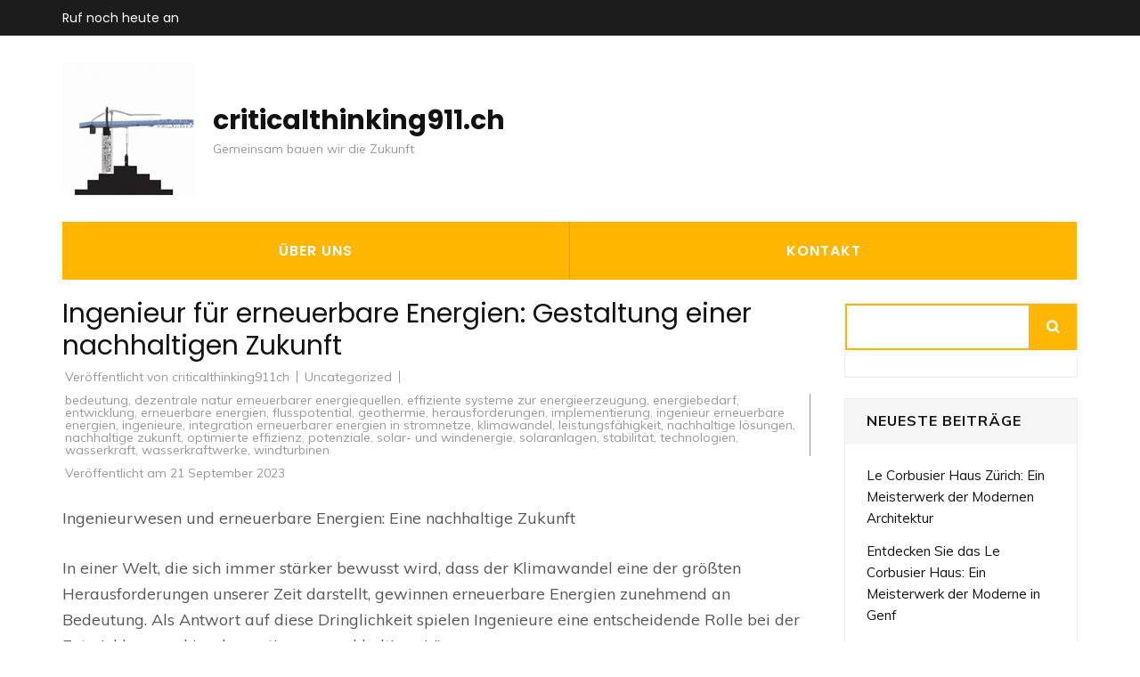

--- FILE ---
content_type: text/html; charset=UTF-8
request_url: https://criticalthinking911.ch/uncategorized/ingenieur-erneuerbare-energien/
body_size: 23245
content:
<!DOCTYPE html>
<html lang="de">
<head itemscope itemtype="https://schema.org/WebSite">
<meta charset="UTF-8">
<meta name="viewport" content="width=device-width, initial-scale=1">
<link rel="profile" href="http://gmpg.org/xfn/11">
<link rel="pingback" href="https://criticalthinking911.ch/xmlrpc.php">

<meta name='robots' content='index, follow, max-image-preview:large, max-snippet:-1, max-video-preview:-1' />

	<!-- This site is optimized with the Yoast SEO plugin v26.8 - https://yoast.com/product/yoast-seo-wordpress/ -->
	<title>Ingenieur für erneuerbare Energien: Gestaltung einer nachhaltigen Zukunft - criticalthinking911.ch</title>
	<link rel="canonical" href="https://criticalthinking911.ch/uncategorized/ingenieur-erneuerbare-energien/" />
	<meta property="og:locale" content="de_DE" />
	<meta property="og:type" content="article" />
	<meta property="og:title" content="Ingenieur für erneuerbare Energien: Gestaltung einer nachhaltigen Zukunft - criticalthinking911.ch" />
	<meta property="og:description" content="Ingenieurwesen und erneuerbare Energien: Eine nachhaltige Zukunft In einer Welt, die sich immer stärker bewusst wird, dass der Klimawandel eine &hellip;" />
	<meta property="og:url" content="https://criticalthinking911.ch/uncategorized/ingenieur-erneuerbare-energien/" />
	<meta property="og:site_name" content="criticalthinking911.ch" />
	<meta property="article:published_time" content="2023-09-21T16:53:14+00:00" />
	<meta name="author" content="criticalthinking911ch" />
	<meta name="twitter:card" content="summary_large_image" />
	<meta name="twitter:label1" content="Verfasst von" />
	<meta name="twitter:data1" content="criticalthinking911ch" />
	<meta name="twitter:label2" content="Geschätzte Lesezeit" />
	<meta name="twitter:data2" content="13 Minuten" />
	<script type="application/ld+json" class="yoast-schema-graph">{"@context":"https://schema.org","@graph":[{"@type":"Article","@id":"https://criticalthinking911.ch/uncategorized/ingenieur-erneuerbare-energien/#article","isPartOf":{"@id":"https://criticalthinking911.ch/uncategorized/ingenieur-erneuerbare-energien/"},"author":{"name":"criticalthinking911ch","@id":"https://criticalthinking911.ch/#/schema/person/4f3904e5c122e014daae46735931227a"},"headline":"Ingenieur für erneuerbare Energien: Gestaltung einer nachhaltigen Zukunft","datePublished":"2023-09-21T16:53:14+00:00","mainEntityOfPage":{"@id":"https://criticalthinking911.ch/uncategorized/ingenieur-erneuerbare-energien/"},"wordCount":2600,"commentCount":0,"publisher":{"@id":"https://criticalthinking911.ch/#organization"},"keywords":["bedeutung","dezentrale natur erneuerbarer energiequellen","effiziente systeme zur energieerzeugung","energiebedarf","entwicklung","erneuerbare energien","flusspotential","geothermie","herausforderungen","implementierung","ingenieur erneuerbare energien","ingenieure","integration erneuerbarer energien in stromnetze","klimawandel","leistungsfähigkeit","nachhaltige lösungen","nachhaltige zukunft","optimierte effizienz","potenziale","solar- und windenergie","solaranlagen","stabilität","technologien","wasserkraft","wasserkraftwerke","windturbinen"],"articleSection":["Uncategorized"],"inLanguage":"de","potentialAction":[{"@type":"CommentAction","name":"Comment","target":["https://criticalthinking911.ch/uncategorized/ingenieur-erneuerbare-energien/#respond"]}]},{"@type":"WebPage","@id":"https://criticalthinking911.ch/uncategorized/ingenieur-erneuerbare-energien/","url":"https://criticalthinking911.ch/uncategorized/ingenieur-erneuerbare-energien/","name":"Ingenieur für erneuerbare Energien: Gestaltung einer nachhaltigen Zukunft - criticalthinking911.ch","isPartOf":{"@id":"https://criticalthinking911.ch/#website"},"datePublished":"2023-09-21T16:53:14+00:00","breadcrumb":{"@id":"https://criticalthinking911.ch/uncategorized/ingenieur-erneuerbare-energien/#breadcrumb"},"inLanguage":"de","potentialAction":[{"@type":"ReadAction","target":["https://criticalthinking911.ch/uncategorized/ingenieur-erneuerbare-energien/"]}]},{"@type":"BreadcrumbList","@id":"https://criticalthinking911.ch/uncategorized/ingenieur-erneuerbare-energien/#breadcrumb","itemListElement":[{"@type":"ListItem","position":1,"name":"Startseite","item":"https://criticalthinking911.ch/"},{"@type":"ListItem","position":2,"name":"Ingenieur für erneuerbare Energien: Gestaltung einer nachhaltigen Zukunft"}]},{"@type":"WebSite","@id":"https://criticalthinking911.ch/#website","url":"https://criticalthinking911.ch/","name":"criticalthinking911.ch","description":"Gemeinsam bauen wir die Zukunft","publisher":{"@id":"https://criticalthinking911.ch/#organization"},"potentialAction":[{"@type":"SearchAction","target":{"@type":"EntryPoint","urlTemplate":"https://criticalthinking911.ch/?s={search_term_string}"},"query-input":{"@type":"PropertyValueSpecification","valueRequired":true,"valueName":"search_term_string"}}],"inLanguage":"de"},{"@type":"Organization","@id":"https://criticalthinking911.ch/#organization","name":"criticalthinking911.ch","url":"https://criticalthinking911.ch/","logo":{"@type":"ImageObject","inLanguage":"de","@id":"https://criticalthinking911.ch/#/schema/logo/image/","url":"https://i0.wp.com/criticalthinking911.ch/wp-content/uploads/2023/02/strongbuilding-1.png?fit=149%2C149&ssl=1","contentUrl":"https://i0.wp.com/criticalthinking911.ch/wp-content/uploads/2023/02/strongbuilding-1.png?fit=149%2C149&ssl=1","width":149,"height":149,"caption":"criticalthinking911.ch"},"image":{"@id":"https://criticalthinking911.ch/#/schema/logo/image/"}},{"@type":"Person","@id":"https://criticalthinking911.ch/#/schema/person/4f3904e5c122e014daae46735931227a","name":"criticalthinking911ch","image":{"@type":"ImageObject","inLanguage":"de","@id":"https://criticalthinking911.ch/#/schema/person/image/","url":"https://secure.gravatar.com/avatar/1aff09825781fe15948e92bd65d0b40705e6e666acf31dddd361177fbcfbfda9?s=96&d=mm&r=g","contentUrl":"https://secure.gravatar.com/avatar/1aff09825781fe15948e92bd65d0b40705e6e666acf31dddd361177fbcfbfda9?s=96&d=mm&r=g","caption":"criticalthinking911ch"},"sameAs":["https://criticalthinking911.ch"],"url":"https://criticalthinking911.ch/author/criticalthinking911ch/"}]}</script>
	<!-- / Yoast SEO plugin. -->


<link rel='dns-prefetch' href='//stats.wp.com' />
<link rel='dns-prefetch' href='//fonts.googleapis.com' />
<link rel='preconnect' href='//i0.wp.com' />
<link rel='preconnect' href='//c0.wp.com' />
<link rel="alternate" type="application/rss+xml" title="criticalthinking911.ch &raquo; Feed" href="https://criticalthinking911.ch/feed/" />
<link rel="alternate" type="application/rss+xml" title="criticalthinking911.ch &raquo; Kommentar-Feed" href="https://criticalthinking911.ch/comments/feed/" />
<link rel="alternate" type="application/rss+xml" title="criticalthinking911.ch &raquo; Ingenieur für erneuerbare Energien: Gestaltung einer nachhaltigen Zukunft-Kommentar-Feed" href="https://criticalthinking911.ch/uncategorized/ingenieur-erneuerbare-energien/feed/" />
<link rel="alternate" title="oEmbed (JSON)" type="application/json+oembed" href="https://criticalthinking911.ch/wp-json/oembed/1.0/embed?url=https%3A%2F%2Fcriticalthinking911.ch%2Funcategorized%2Fingenieur-erneuerbare-energien%2F" />
<link rel="alternate" title="oEmbed (XML)" type="text/xml+oembed" href="https://criticalthinking911.ch/wp-json/oembed/1.0/embed?url=https%3A%2F%2Fcriticalthinking911.ch%2Funcategorized%2Fingenieur-erneuerbare-energien%2F&#038;format=xml" />
<style id='wp-img-auto-sizes-contain-inline-css' type='text/css'>
img:is([sizes=auto i],[sizes^="auto," i]){contain-intrinsic-size:3000px 1500px}
/*# sourceURL=wp-img-auto-sizes-contain-inline-css */
</style>
<style id='wp-emoji-styles-inline-css' type='text/css'>

	img.wp-smiley, img.emoji {
		display: inline !important;
		border: none !important;
		box-shadow: none !important;
		height: 1em !important;
		width: 1em !important;
		margin: 0 0.07em !important;
		vertical-align: -0.1em !important;
		background: none !important;
		padding: 0 !important;
	}
/*# sourceURL=wp-emoji-styles-inline-css */
</style>
<style id='wp-block-library-inline-css' type='text/css'>
:root{--wp-block-synced-color:#7a00df;--wp-block-synced-color--rgb:122,0,223;--wp-bound-block-color:var(--wp-block-synced-color);--wp-editor-canvas-background:#ddd;--wp-admin-theme-color:#007cba;--wp-admin-theme-color--rgb:0,124,186;--wp-admin-theme-color-darker-10:#006ba1;--wp-admin-theme-color-darker-10--rgb:0,107,160.5;--wp-admin-theme-color-darker-20:#005a87;--wp-admin-theme-color-darker-20--rgb:0,90,135;--wp-admin-border-width-focus:2px}@media (min-resolution:192dpi){:root{--wp-admin-border-width-focus:1.5px}}.wp-element-button{cursor:pointer}:root .has-very-light-gray-background-color{background-color:#eee}:root .has-very-dark-gray-background-color{background-color:#313131}:root .has-very-light-gray-color{color:#eee}:root .has-very-dark-gray-color{color:#313131}:root .has-vivid-green-cyan-to-vivid-cyan-blue-gradient-background{background:linear-gradient(135deg,#00d084,#0693e3)}:root .has-purple-crush-gradient-background{background:linear-gradient(135deg,#34e2e4,#4721fb 50%,#ab1dfe)}:root .has-hazy-dawn-gradient-background{background:linear-gradient(135deg,#faaca8,#dad0ec)}:root .has-subdued-olive-gradient-background{background:linear-gradient(135deg,#fafae1,#67a671)}:root .has-atomic-cream-gradient-background{background:linear-gradient(135deg,#fdd79a,#004a59)}:root .has-nightshade-gradient-background{background:linear-gradient(135deg,#330968,#31cdcf)}:root .has-midnight-gradient-background{background:linear-gradient(135deg,#020381,#2874fc)}:root{--wp--preset--font-size--normal:16px;--wp--preset--font-size--huge:42px}.has-regular-font-size{font-size:1em}.has-larger-font-size{font-size:2.625em}.has-normal-font-size{font-size:var(--wp--preset--font-size--normal)}.has-huge-font-size{font-size:var(--wp--preset--font-size--huge)}.has-text-align-center{text-align:center}.has-text-align-left{text-align:left}.has-text-align-right{text-align:right}.has-fit-text{white-space:nowrap!important}#end-resizable-editor-section{display:none}.aligncenter{clear:both}.items-justified-left{justify-content:flex-start}.items-justified-center{justify-content:center}.items-justified-right{justify-content:flex-end}.items-justified-space-between{justify-content:space-between}.screen-reader-text{border:0;clip-path:inset(50%);height:1px;margin:-1px;overflow:hidden;padding:0;position:absolute;width:1px;word-wrap:normal!important}.screen-reader-text:focus{background-color:#ddd;clip-path:none;color:#444;display:block;font-size:1em;height:auto;left:5px;line-height:normal;padding:15px 23px 14px;text-decoration:none;top:5px;width:auto;z-index:100000}html :where(.has-border-color){border-style:solid}html :where([style*=border-top-color]){border-top-style:solid}html :where([style*=border-right-color]){border-right-style:solid}html :where([style*=border-bottom-color]){border-bottom-style:solid}html :where([style*=border-left-color]){border-left-style:solid}html :where([style*=border-width]){border-style:solid}html :where([style*=border-top-width]){border-top-style:solid}html :where([style*=border-right-width]){border-right-style:solid}html :where([style*=border-bottom-width]){border-bottom-style:solid}html :where([style*=border-left-width]){border-left-style:solid}html :where(img[class*=wp-image-]){height:auto;max-width:100%}:where(figure){margin:0 0 1em}html :where(.is-position-sticky){--wp-admin--admin-bar--position-offset:var(--wp-admin--admin-bar--height,0px)}@media screen and (max-width:600px){html :where(.is-position-sticky){--wp-admin--admin-bar--position-offset:0px}}

/*# sourceURL=wp-block-library-inline-css */
</style><style id='wp-block-archives-inline-css' type='text/css'>
.wp-block-archives{box-sizing:border-box}.wp-block-archives-dropdown label{display:block}
/*# sourceURL=https://c0.wp.com/c/6.9/wp-includes/blocks/archives/style.min.css */
</style>
<style id='wp-block-categories-inline-css' type='text/css'>
.wp-block-categories{box-sizing:border-box}.wp-block-categories.alignleft{margin-right:2em}.wp-block-categories.alignright{margin-left:2em}.wp-block-categories.wp-block-categories-dropdown.aligncenter{text-align:center}.wp-block-categories .wp-block-categories__label{display:block;width:100%}
/*# sourceURL=https://c0.wp.com/c/6.9/wp-includes/blocks/categories/style.min.css */
</style>
<style id='wp-block-heading-inline-css' type='text/css'>
h1:where(.wp-block-heading).has-background,h2:where(.wp-block-heading).has-background,h3:where(.wp-block-heading).has-background,h4:where(.wp-block-heading).has-background,h5:where(.wp-block-heading).has-background,h6:where(.wp-block-heading).has-background{padding:1.25em 2.375em}h1.has-text-align-left[style*=writing-mode]:where([style*=vertical-lr]),h1.has-text-align-right[style*=writing-mode]:where([style*=vertical-rl]),h2.has-text-align-left[style*=writing-mode]:where([style*=vertical-lr]),h2.has-text-align-right[style*=writing-mode]:where([style*=vertical-rl]),h3.has-text-align-left[style*=writing-mode]:where([style*=vertical-lr]),h3.has-text-align-right[style*=writing-mode]:where([style*=vertical-rl]),h4.has-text-align-left[style*=writing-mode]:where([style*=vertical-lr]),h4.has-text-align-right[style*=writing-mode]:where([style*=vertical-rl]),h5.has-text-align-left[style*=writing-mode]:where([style*=vertical-lr]),h5.has-text-align-right[style*=writing-mode]:where([style*=vertical-rl]),h6.has-text-align-left[style*=writing-mode]:where([style*=vertical-lr]),h6.has-text-align-right[style*=writing-mode]:where([style*=vertical-rl]){rotate:180deg}
/*# sourceURL=https://c0.wp.com/c/6.9/wp-includes/blocks/heading/style.min.css */
</style>
<style id='wp-block-latest-comments-inline-css' type='text/css'>
ol.wp-block-latest-comments{box-sizing:border-box;margin-left:0}:where(.wp-block-latest-comments:not([style*=line-height] .wp-block-latest-comments__comment)){line-height:1.1}:where(.wp-block-latest-comments:not([style*=line-height] .wp-block-latest-comments__comment-excerpt p)){line-height:1.8}.has-dates :where(.wp-block-latest-comments:not([style*=line-height])),.has-excerpts :where(.wp-block-latest-comments:not([style*=line-height])){line-height:1.5}.wp-block-latest-comments .wp-block-latest-comments{padding-left:0}.wp-block-latest-comments__comment{list-style:none;margin-bottom:1em}.has-avatars .wp-block-latest-comments__comment{list-style:none;min-height:2.25em}.has-avatars .wp-block-latest-comments__comment .wp-block-latest-comments__comment-excerpt,.has-avatars .wp-block-latest-comments__comment .wp-block-latest-comments__comment-meta{margin-left:3.25em}.wp-block-latest-comments__comment-excerpt p{font-size:.875em;margin:.36em 0 1.4em}.wp-block-latest-comments__comment-date{display:block;font-size:.75em}.wp-block-latest-comments .avatar,.wp-block-latest-comments__comment-avatar{border-radius:1.5em;display:block;float:left;height:2.5em;margin-right:.75em;width:2.5em}.wp-block-latest-comments[class*=-font-size] a,.wp-block-latest-comments[style*=font-size] a{font-size:inherit}
/*# sourceURL=https://c0.wp.com/c/6.9/wp-includes/blocks/latest-comments/style.min.css */
</style>
<style id='wp-block-latest-posts-inline-css' type='text/css'>
.wp-block-latest-posts{box-sizing:border-box}.wp-block-latest-posts.alignleft{margin-right:2em}.wp-block-latest-posts.alignright{margin-left:2em}.wp-block-latest-posts.wp-block-latest-posts__list{list-style:none}.wp-block-latest-posts.wp-block-latest-posts__list li{clear:both;overflow-wrap:break-word}.wp-block-latest-posts.is-grid{display:flex;flex-wrap:wrap}.wp-block-latest-posts.is-grid li{margin:0 1.25em 1.25em 0;width:100%}@media (min-width:600px){.wp-block-latest-posts.columns-2 li{width:calc(50% - .625em)}.wp-block-latest-posts.columns-2 li:nth-child(2n){margin-right:0}.wp-block-latest-posts.columns-3 li{width:calc(33.33333% - .83333em)}.wp-block-latest-posts.columns-3 li:nth-child(3n){margin-right:0}.wp-block-latest-posts.columns-4 li{width:calc(25% - .9375em)}.wp-block-latest-posts.columns-4 li:nth-child(4n){margin-right:0}.wp-block-latest-posts.columns-5 li{width:calc(20% - 1em)}.wp-block-latest-posts.columns-5 li:nth-child(5n){margin-right:0}.wp-block-latest-posts.columns-6 li{width:calc(16.66667% - 1.04167em)}.wp-block-latest-posts.columns-6 li:nth-child(6n){margin-right:0}}:root :where(.wp-block-latest-posts.is-grid){padding:0}:root :where(.wp-block-latest-posts.wp-block-latest-posts__list){padding-left:0}.wp-block-latest-posts__post-author,.wp-block-latest-posts__post-date{display:block;font-size:.8125em}.wp-block-latest-posts__post-excerpt,.wp-block-latest-posts__post-full-content{margin-bottom:1em;margin-top:.5em}.wp-block-latest-posts__featured-image a{display:inline-block}.wp-block-latest-posts__featured-image img{height:auto;max-width:100%;width:auto}.wp-block-latest-posts__featured-image.alignleft{float:left;margin-right:1em}.wp-block-latest-posts__featured-image.alignright{float:right;margin-left:1em}.wp-block-latest-posts__featured-image.aligncenter{margin-bottom:1em;text-align:center}
/*# sourceURL=https://c0.wp.com/c/6.9/wp-includes/blocks/latest-posts/style.min.css */
</style>
<style id='wp-block-search-inline-css' type='text/css'>
.wp-block-search__button{margin-left:10px;word-break:normal}.wp-block-search__button.has-icon{line-height:0}.wp-block-search__button svg{height:1.25em;min-height:24px;min-width:24px;width:1.25em;fill:currentColor;vertical-align:text-bottom}:where(.wp-block-search__button){border:1px solid #ccc;padding:6px 10px}.wp-block-search__inside-wrapper{display:flex;flex:auto;flex-wrap:nowrap;max-width:100%}.wp-block-search__label{width:100%}.wp-block-search.wp-block-search__button-only .wp-block-search__button{box-sizing:border-box;display:flex;flex-shrink:0;justify-content:center;margin-left:0;max-width:100%}.wp-block-search.wp-block-search__button-only .wp-block-search__inside-wrapper{min-width:0!important;transition-property:width}.wp-block-search.wp-block-search__button-only .wp-block-search__input{flex-basis:100%;transition-duration:.3s}.wp-block-search.wp-block-search__button-only.wp-block-search__searchfield-hidden,.wp-block-search.wp-block-search__button-only.wp-block-search__searchfield-hidden .wp-block-search__inside-wrapper{overflow:hidden}.wp-block-search.wp-block-search__button-only.wp-block-search__searchfield-hidden .wp-block-search__input{border-left-width:0!important;border-right-width:0!important;flex-basis:0;flex-grow:0;margin:0;min-width:0!important;padding-left:0!important;padding-right:0!important;width:0!important}:where(.wp-block-search__input){appearance:none;border:1px solid #949494;flex-grow:1;font-family:inherit;font-size:inherit;font-style:inherit;font-weight:inherit;letter-spacing:inherit;line-height:inherit;margin-left:0;margin-right:0;min-width:3rem;padding:8px;text-decoration:unset!important;text-transform:inherit}:where(.wp-block-search__button-inside .wp-block-search__inside-wrapper){background-color:#fff;border:1px solid #949494;box-sizing:border-box;padding:4px}:where(.wp-block-search__button-inside .wp-block-search__inside-wrapper) .wp-block-search__input{border:none;border-radius:0;padding:0 4px}:where(.wp-block-search__button-inside .wp-block-search__inside-wrapper) .wp-block-search__input:focus{outline:none}:where(.wp-block-search__button-inside .wp-block-search__inside-wrapper) :where(.wp-block-search__button){padding:4px 8px}.wp-block-search.aligncenter .wp-block-search__inside-wrapper{margin:auto}.wp-block[data-align=right] .wp-block-search.wp-block-search__button-only .wp-block-search__inside-wrapper{float:right}
/*# sourceURL=https://c0.wp.com/c/6.9/wp-includes/blocks/search/style.min.css */
</style>
<style id='wp-block-group-inline-css' type='text/css'>
.wp-block-group{box-sizing:border-box}:where(.wp-block-group.wp-block-group-is-layout-constrained){position:relative}
/*# sourceURL=https://c0.wp.com/c/6.9/wp-includes/blocks/group/style.min.css */
</style>
<style id='global-styles-inline-css' type='text/css'>
:root{--wp--preset--aspect-ratio--square: 1;--wp--preset--aspect-ratio--4-3: 4/3;--wp--preset--aspect-ratio--3-4: 3/4;--wp--preset--aspect-ratio--3-2: 3/2;--wp--preset--aspect-ratio--2-3: 2/3;--wp--preset--aspect-ratio--16-9: 16/9;--wp--preset--aspect-ratio--9-16: 9/16;--wp--preset--color--black: #000000;--wp--preset--color--cyan-bluish-gray: #abb8c3;--wp--preset--color--white: #ffffff;--wp--preset--color--pale-pink: #f78da7;--wp--preset--color--vivid-red: #cf2e2e;--wp--preset--color--luminous-vivid-orange: #ff6900;--wp--preset--color--luminous-vivid-amber: #fcb900;--wp--preset--color--light-green-cyan: #7bdcb5;--wp--preset--color--vivid-green-cyan: #00d084;--wp--preset--color--pale-cyan-blue: #8ed1fc;--wp--preset--color--vivid-cyan-blue: #0693e3;--wp--preset--color--vivid-purple: #9b51e0;--wp--preset--gradient--vivid-cyan-blue-to-vivid-purple: linear-gradient(135deg,rgb(6,147,227) 0%,rgb(155,81,224) 100%);--wp--preset--gradient--light-green-cyan-to-vivid-green-cyan: linear-gradient(135deg,rgb(122,220,180) 0%,rgb(0,208,130) 100%);--wp--preset--gradient--luminous-vivid-amber-to-luminous-vivid-orange: linear-gradient(135deg,rgb(252,185,0) 0%,rgb(255,105,0) 100%);--wp--preset--gradient--luminous-vivid-orange-to-vivid-red: linear-gradient(135deg,rgb(255,105,0) 0%,rgb(207,46,46) 100%);--wp--preset--gradient--very-light-gray-to-cyan-bluish-gray: linear-gradient(135deg,rgb(238,238,238) 0%,rgb(169,184,195) 100%);--wp--preset--gradient--cool-to-warm-spectrum: linear-gradient(135deg,rgb(74,234,220) 0%,rgb(151,120,209) 20%,rgb(207,42,186) 40%,rgb(238,44,130) 60%,rgb(251,105,98) 80%,rgb(254,248,76) 100%);--wp--preset--gradient--blush-light-purple: linear-gradient(135deg,rgb(255,206,236) 0%,rgb(152,150,240) 100%);--wp--preset--gradient--blush-bordeaux: linear-gradient(135deg,rgb(254,205,165) 0%,rgb(254,45,45) 50%,rgb(107,0,62) 100%);--wp--preset--gradient--luminous-dusk: linear-gradient(135deg,rgb(255,203,112) 0%,rgb(199,81,192) 50%,rgb(65,88,208) 100%);--wp--preset--gradient--pale-ocean: linear-gradient(135deg,rgb(255,245,203) 0%,rgb(182,227,212) 50%,rgb(51,167,181) 100%);--wp--preset--gradient--electric-grass: linear-gradient(135deg,rgb(202,248,128) 0%,rgb(113,206,126) 100%);--wp--preset--gradient--midnight: linear-gradient(135deg,rgb(2,3,129) 0%,rgb(40,116,252) 100%);--wp--preset--font-size--small: 13px;--wp--preset--font-size--medium: 20px;--wp--preset--font-size--large: 36px;--wp--preset--font-size--x-large: 42px;--wp--preset--spacing--20: 0.44rem;--wp--preset--spacing--30: 0.67rem;--wp--preset--spacing--40: 1rem;--wp--preset--spacing--50: 1.5rem;--wp--preset--spacing--60: 2.25rem;--wp--preset--spacing--70: 3.38rem;--wp--preset--spacing--80: 5.06rem;--wp--preset--shadow--natural: 6px 6px 9px rgba(0, 0, 0, 0.2);--wp--preset--shadow--deep: 12px 12px 50px rgba(0, 0, 0, 0.4);--wp--preset--shadow--sharp: 6px 6px 0px rgba(0, 0, 0, 0.2);--wp--preset--shadow--outlined: 6px 6px 0px -3px rgb(255, 255, 255), 6px 6px rgb(0, 0, 0);--wp--preset--shadow--crisp: 6px 6px 0px rgb(0, 0, 0);}:where(.is-layout-flex){gap: 0.5em;}:where(.is-layout-grid){gap: 0.5em;}body .is-layout-flex{display: flex;}.is-layout-flex{flex-wrap: wrap;align-items: center;}.is-layout-flex > :is(*, div){margin: 0;}body .is-layout-grid{display: grid;}.is-layout-grid > :is(*, div){margin: 0;}:where(.wp-block-columns.is-layout-flex){gap: 2em;}:where(.wp-block-columns.is-layout-grid){gap: 2em;}:where(.wp-block-post-template.is-layout-flex){gap: 1.25em;}:where(.wp-block-post-template.is-layout-grid){gap: 1.25em;}.has-black-color{color: var(--wp--preset--color--black) !important;}.has-cyan-bluish-gray-color{color: var(--wp--preset--color--cyan-bluish-gray) !important;}.has-white-color{color: var(--wp--preset--color--white) !important;}.has-pale-pink-color{color: var(--wp--preset--color--pale-pink) !important;}.has-vivid-red-color{color: var(--wp--preset--color--vivid-red) !important;}.has-luminous-vivid-orange-color{color: var(--wp--preset--color--luminous-vivid-orange) !important;}.has-luminous-vivid-amber-color{color: var(--wp--preset--color--luminous-vivid-amber) !important;}.has-light-green-cyan-color{color: var(--wp--preset--color--light-green-cyan) !important;}.has-vivid-green-cyan-color{color: var(--wp--preset--color--vivid-green-cyan) !important;}.has-pale-cyan-blue-color{color: var(--wp--preset--color--pale-cyan-blue) !important;}.has-vivid-cyan-blue-color{color: var(--wp--preset--color--vivid-cyan-blue) !important;}.has-vivid-purple-color{color: var(--wp--preset--color--vivid-purple) !important;}.has-black-background-color{background-color: var(--wp--preset--color--black) !important;}.has-cyan-bluish-gray-background-color{background-color: var(--wp--preset--color--cyan-bluish-gray) !important;}.has-white-background-color{background-color: var(--wp--preset--color--white) !important;}.has-pale-pink-background-color{background-color: var(--wp--preset--color--pale-pink) !important;}.has-vivid-red-background-color{background-color: var(--wp--preset--color--vivid-red) !important;}.has-luminous-vivid-orange-background-color{background-color: var(--wp--preset--color--luminous-vivid-orange) !important;}.has-luminous-vivid-amber-background-color{background-color: var(--wp--preset--color--luminous-vivid-amber) !important;}.has-light-green-cyan-background-color{background-color: var(--wp--preset--color--light-green-cyan) !important;}.has-vivid-green-cyan-background-color{background-color: var(--wp--preset--color--vivid-green-cyan) !important;}.has-pale-cyan-blue-background-color{background-color: var(--wp--preset--color--pale-cyan-blue) !important;}.has-vivid-cyan-blue-background-color{background-color: var(--wp--preset--color--vivid-cyan-blue) !important;}.has-vivid-purple-background-color{background-color: var(--wp--preset--color--vivid-purple) !important;}.has-black-border-color{border-color: var(--wp--preset--color--black) !important;}.has-cyan-bluish-gray-border-color{border-color: var(--wp--preset--color--cyan-bluish-gray) !important;}.has-white-border-color{border-color: var(--wp--preset--color--white) !important;}.has-pale-pink-border-color{border-color: var(--wp--preset--color--pale-pink) !important;}.has-vivid-red-border-color{border-color: var(--wp--preset--color--vivid-red) !important;}.has-luminous-vivid-orange-border-color{border-color: var(--wp--preset--color--luminous-vivid-orange) !important;}.has-luminous-vivid-amber-border-color{border-color: var(--wp--preset--color--luminous-vivid-amber) !important;}.has-light-green-cyan-border-color{border-color: var(--wp--preset--color--light-green-cyan) !important;}.has-vivid-green-cyan-border-color{border-color: var(--wp--preset--color--vivid-green-cyan) !important;}.has-pale-cyan-blue-border-color{border-color: var(--wp--preset--color--pale-cyan-blue) !important;}.has-vivid-cyan-blue-border-color{border-color: var(--wp--preset--color--vivid-cyan-blue) !important;}.has-vivid-purple-border-color{border-color: var(--wp--preset--color--vivid-purple) !important;}.has-vivid-cyan-blue-to-vivid-purple-gradient-background{background: var(--wp--preset--gradient--vivid-cyan-blue-to-vivid-purple) !important;}.has-light-green-cyan-to-vivid-green-cyan-gradient-background{background: var(--wp--preset--gradient--light-green-cyan-to-vivid-green-cyan) !important;}.has-luminous-vivid-amber-to-luminous-vivid-orange-gradient-background{background: var(--wp--preset--gradient--luminous-vivid-amber-to-luminous-vivid-orange) !important;}.has-luminous-vivid-orange-to-vivid-red-gradient-background{background: var(--wp--preset--gradient--luminous-vivid-orange-to-vivid-red) !important;}.has-very-light-gray-to-cyan-bluish-gray-gradient-background{background: var(--wp--preset--gradient--very-light-gray-to-cyan-bluish-gray) !important;}.has-cool-to-warm-spectrum-gradient-background{background: var(--wp--preset--gradient--cool-to-warm-spectrum) !important;}.has-blush-light-purple-gradient-background{background: var(--wp--preset--gradient--blush-light-purple) !important;}.has-blush-bordeaux-gradient-background{background: var(--wp--preset--gradient--blush-bordeaux) !important;}.has-luminous-dusk-gradient-background{background: var(--wp--preset--gradient--luminous-dusk) !important;}.has-pale-ocean-gradient-background{background: var(--wp--preset--gradient--pale-ocean) !important;}.has-electric-grass-gradient-background{background: var(--wp--preset--gradient--electric-grass) !important;}.has-midnight-gradient-background{background: var(--wp--preset--gradient--midnight) !important;}.has-small-font-size{font-size: var(--wp--preset--font-size--small) !important;}.has-medium-font-size{font-size: var(--wp--preset--font-size--medium) !important;}.has-large-font-size{font-size: var(--wp--preset--font-size--large) !important;}.has-x-large-font-size{font-size: var(--wp--preset--font-size--x-large) !important;}
/*# sourceURL=global-styles-inline-css */
</style>

<style id='classic-theme-styles-inline-css' type='text/css'>
/*! This file is auto-generated */
.wp-block-button__link{color:#fff;background-color:#32373c;border-radius:9999px;box-shadow:none;text-decoration:none;padding:calc(.667em + 2px) calc(1.333em + 2px);font-size:1.125em}.wp-block-file__button{background:#32373c;color:#fff;text-decoration:none}
/*# sourceURL=/wp-includes/css/classic-themes.min.css */
</style>
<link rel='stylesheet' id='cptch_stylesheet-css' href='https://criticalthinking911.ch/wp-content/plugins/captcha-bws/css/front_end_style.css?ver=5.2.7' type='text/css' media='all' />
<link rel='stylesheet' id='dashicons-css' href='https://c0.wp.com/c/6.9/wp-includes/css/dashicons.min.css' type='text/css' media='all' />
<link rel='stylesheet' id='cptch_desktop_style-css' href='https://criticalthinking911.ch/wp-content/plugins/captcha-bws/css/desktop_style.css?ver=5.2.7' type='text/css' media='all' />
<link rel='stylesheet' id='construction-landing-page-style-css' href='https://criticalthinking911.ch/wp-content/themes/construction-landing-page/style.css?ver=6.9' type='text/css' media='all' />
<link rel='stylesheet' id='builders-landing-page-style-css' href='https://criticalthinking911.ch/wp-content/themes/builders-landing-page/style.css?ver=1.0.8' type='text/css' media='all' />
<link rel='stylesheet' id='builders-landing-page-google-fonts-css' href='https://fonts.googleapis.com/css?family=Muli%3A400%2C400i%2C700%2C700i%7CPoppins%3A400%2C400i%2C500%2C500i%2C600%2C600i%2C700%2C700i&#038;display=fallback' type='text/css' media='all' />
<link rel='stylesheet' id='perfect-scrollbar-css' href='https://criticalthinking911.ch/wp-content/themes/construction-landing-page/css/perfect-scrollbar.min.css?ver=6.9' type='text/css' media='all' />
<script type="text/javascript" src="https://c0.wp.com/c/6.9/wp-includes/js/jquery/jquery.min.js" id="jquery-core-js"></script>
<script type="text/javascript" src="https://c0.wp.com/c/6.9/wp-includes/js/jquery/jquery-migrate.min.js" id="jquery-migrate-js"></script>
<script type="text/javascript" src="https://criticalthinking911.ch/wp-content/themes/construction-landing-page/js/v4-shims.min.js?ver=5.6.3" id="v4-shims-js"></script>
<link rel="https://api.w.org/" href="https://criticalthinking911.ch/wp-json/" /><link rel="alternate" title="JSON" type="application/json" href="https://criticalthinking911.ch/wp-json/wp/v2/posts/547" /><link rel="EditURI" type="application/rsd+xml" title="RSD" href="https://criticalthinking911.ch/xmlrpc.php?rsd" />
<meta name="generator" content="WordPress 6.9" />
<link rel='shortlink' href='https://criticalthinking911.ch/?p=547' />
	<style>img#wpstats{display:none}</style>
		<link rel="apple-touch-icon" sizes="144x144" href="/wp-content/uploads/fbrfg/apple-touch-icon.png">
<link rel="icon" type="image/png" sizes="32x32" href="/wp-content/uploads/fbrfg/favicon-32x32.png">
<link rel="icon" type="image/png" sizes="16x16" href="/wp-content/uploads/fbrfg/favicon-16x16.png">
<link rel="manifest" href="/wp-content/uploads/fbrfg/site.webmanifest">
<link rel="shortcut icon" href="/wp-content/uploads/fbrfg/favicon.ico">
<meta name="msapplication-TileColor" content="#da532c">
<meta name="msapplication-config" content="/wp-content/uploads/fbrfg/browserconfig.xml">
<meta name="theme-color" content="#ffffff"></head>

<body class="wp-singular post-template-default single single-post postid-547 single-format-standard wp-custom-logo wp-theme-construction-landing-page wp-child-theme-builders-landing-page no-banner" itemscope itemtype="https://schema.org/WebPage">
<div id="page" class="site">
    <a class="skip-link screen-reader-text" href="#acc-content">Zum Inhalt springen (Enter drücken)</a>
	    <div class="mobile-header">
      <div class="container">
        <div class="site-branding" itemscope itemtype="https://schema.org/Organization">
              <div class="custom-logo"><a href="https://criticalthinking911.ch/" class="custom-logo-link" rel="home"><img width="149" height="149" src="https://i0.wp.com/criticalthinking911.ch/wp-content/uploads/2023/02/strongbuilding-1.png?fit=149%2C149&amp;ssl=1" class="custom-logo" alt="criticalthinking911.ch" decoding="async" /></a></div>              <div class="text-logo">
                    <p class="site-title" itemprop="name"><a href="https://criticalthinking911.ch/" rel="home">criticalthinking911.ch</a></p>
                                    <p class="site-description" itemprop="description">Gemeinsam bauen wir die Zukunft</p>
                              </div>
        </div>
        <button class="menu-opener" data-toggle-target=".main-menu-modal" data-toggle-body-class="showing-main-menu-modal" aria-expanded="false" data-set-focus=".close-mobile-menu">
           <span></span>
           <span></span>
           <span></span>
        </button>
        <div class="mobile-menu">
             <!-- This is primary-menu -->
          <nav id="mobile-navigation" class="primary-navigation">        
              <div class="primary-menu-list main-menu-modal cover-modal" data-modal-target-string=".main-menu-modal">
                <button class="close-mobile-menu" data-toggle-target=".main-menu-modal" data-toggle-body-class="showing-main-menu-modal" aria-expanded="false" data-set-focus=".main-menu-modal"></button>
                <div class="mobile-menu-title" aria-label="Mobil">
                    <div class="menu-primary-menu-container"><ul id="mobile-primary-menu" class="nav-menu main-menu-modal"><li id="menu-item-16" class="menu-item menu-item-type-post_type menu-item-object-page menu-item-16"><a href="https://criticalthinking911.ch/about/">Über uns</a></li>
<li id="menu-item-34" class="menu-item menu-item-type-post_type menu-item-object-page menu-item-34"><a href="https://criticalthinking911.ch/kontakt/">Kontakt</a></li>
</ul></div>                </div>

                
                <div class="phone-holder">
                  Ruf noch heute an                                      </div>

                <div class="email-holder">
      			   	                 </div>
              </div>
          </nav><!-- #mobile-site-navigation -->
        </div>
      </div>
    </div>
        
           <header id="masthead" class="site-header" role="banner" itemscope itemtype="https://schema.org/WPHeader">
		<div class="top-bar">
			<div class="container">
				<div class="phone-holder">
					Ruf noch heute an	                				</div>
			   				</div>
		</div>
		<div class="header-t">
			<div class="container">
				<div class="top">
					<div class="site-branding" itemscope itemtype="https://schema.org/Organization">
		                <a href="https://criticalthinking911.ch/" class="custom-logo-link" rel="home"><img width="149" height="149" src="https://i0.wp.com/criticalthinking911.ch/wp-content/uploads/2023/02/strongbuilding-1.png?fit=149%2C149&amp;ssl=1" class="custom-logo" alt="criticalthinking911.ch" decoding="async" /></a>		                <div class="text-logo">
		                    		                        <p class="site-title" itemprop="name"><a href="https://criticalthinking911.ch/" rel="home">criticalthinking911.ch</a></p>
		                    		                        <p class="site-description" itemprop="description">Gemeinsam bauen wir die Zukunft</p>
		                    		                </div>
		            </div><!-- .site-branding -->          
		                    
					<div class="right-panel">
						
                        						                        
											</div>
				</div>
				<div class="bottom">
					  <nav id="site-navigation" class="main-navigation" role="navigation" itemscope itemtype="https://schema.org/SiteNavigationElement">
	                		<div class="menu-primary-menu-container"><ul id="primary-menu" class="menu"><li class="menu-item menu-item-type-post_type menu-item-object-page menu-item-16"><a href="https://criticalthinking911.ch/about/">Über uns</a></li>
<li class="menu-item menu-item-type-post_type menu-item-object-page menu-item-34"><a href="https://criticalthinking911.ch/kontakt/">Kontakt</a></li>
</ul></div>            		   </nav><!-- #site-navigation -->
				</div>
			</div>
		</div>
	</header>
    <div id="acc-content">    <!-- done for accessibility reasons --><div id="content" class="site-content"><div class="container"><div class="row">
	<div id="primary" class="content-area">
		<main id="main" class="site-main" role="main">

		
<article id="post-547" class="post-547 post type-post status-publish format-standard hentry category-uncategorized tag-bedeutung tag-dezentrale-natur-erneuerbarer-energiequellen tag-effiziente-systeme-zur-energieerzeugung tag-energiebedarf tag-entwicklung tag-erneuerbare-energien tag-flusspotential tag-geothermie tag-herausforderungen tag-implementierung tag-ingenieur-erneuerbare-energien tag-ingenieure tag-integration-erneuerbarer-energien-in-stromnetze tag-klimawandel tag-leistungsfaehigkeit tag-nachhaltige-loesungen tag-nachhaltige-zukunft tag-optimierte-effizienz tag-potenziale tag-solar-und-windenergie tag-solaranlagen tag-stabilitaet tag-technologien tag-wasserkraft tag-wasserkraftwerke tag-windturbinen">

    <header class="entry-header">
	<h1 class="entry-title" itemprop="headline">Ingenieur für erneuerbare Energien: Gestaltung einer nachhaltigen Zukunft</h1>		<div class="entry-meta">
			<span class="byline"> Veröffentlicht von <span class="authors vcard"><a class="url fn n" href="https://criticalthinking911.ch/author/criticalthinking911ch/">criticalthinking911ch</a></span></span><span class="cat-links"><a href="https://criticalthinking911.ch/category/uncategorized/" rel="category tag">Uncategorized</a></span><span class="tag-links"><a href="https://criticalthinking911.ch/tag/bedeutung/" rel="tag">bedeutung</a>, <a href="https://criticalthinking911.ch/tag/dezentrale-natur-erneuerbarer-energiequellen/" rel="tag">dezentrale natur erneuerbarer energiequellen</a>, <a href="https://criticalthinking911.ch/tag/effiziente-systeme-zur-energieerzeugung/" rel="tag">effiziente systeme zur energieerzeugung</a>, <a href="https://criticalthinking911.ch/tag/energiebedarf/" rel="tag">energiebedarf</a>, <a href="https://criticalthinking911.ch/tag/entwicklung/" rel="tag">entwicklung</a>, <a href="https://criticalthinking911.ch/tag/erneuerbare-energien/" rel="tag">erneuerbare energien</a>, <a href="https://criticalthinking911.ch/tag/flusspotential/" rel="tag">flusspotential</a>, <a href="https://criticalthinking911.ch/tag/geothermie/" rel="tag">geothermie</a>, <a href="https://criticalthinking911.ch/tag/herausforderungen/" rel="tag">herausforderungen</a>, <a href="https://criticalthinking911.ch/tag/implementierung/" rel="tag">implementierung</a>, <a href="https://criticalthinking911.ch/tag/ingenieur-erneuerbare-energien/" rel="tag">ingenieur erneuerbare energien</a>, <a href="https://criticalthinking911.ch/tag/ingenieure/" rel="tag">ingenieure</a>, <a href="https://criticalthinking911.ch/tag/integration-erneuerbarer-energien-in-stromnetze/" rel="tag">integration erneuerbarer energien in stromnetze</a>, <a href="https://criticalthinking911.ch/tag/klimawandel/" rel="tag">klimawandel</a>, <a href="https://criticalthinking911.ch/tag/leistungsfaehigkeit/" rel="tag">leistungsfähigkeit</a>, <a href="https://criticalthinking911.ch/tag/nachhaltige-loesungen/" rel="tag">nachhaltige lösungen</a>, <a href="https://criticalthinking911.ch/tag/nachhaltige-zukunft/" rel="tag">nachhaltige zukunft</a>, <a href="https://criticalthinking911.ch/tag/optimierte-effizienz/" rel="tag">optimierte effizienz</a>, <a href="https://criticalthinking911.ch/tag/potenziale/" rel="tag">potenziale</a>, <a href="https://criticalthinking911.ch/tag/solar-und-windenergie/" rel="tag">solar- und windenergie</a>, <a href="https://criticalthinking911.ch/tag/solaranlagen/" rel="tag">solaranlagen</a>, <a href="https://criticalthinking911.ch/tag/stabilitaet/" rel="tag">stabilität</a>, <a href="https://criticalthinking911.ch/tag/technologien/" rel="tag">technologien</a>, <a href="https://criticalthinking911.ch/tag/wasserkraft/" rel="tag">wasserkraft</a>, <a href="https://criticalthinking911.ch/tag/wasserkraftwerke/" rel="tag">wasserkraftwerke</a>, <a href="https://criticalthinking911.ch/tag/windturbinen/" rel="tag">windturbinen</a></span><span class="posted-on">Veröffentlicht am <a href="https://criticalthinking911.ch/uncategorized/ingenieur-erneuerbare-energien/" rel="bookmark"><time class="entry-date published updated" datetime="2023-09-21T16:53:14+00:00">21 September 2023</time></a></span>		</div><!-- .entry-meta -->
		        
	</header><!-- .entry-header -->

        
	<div class="entry-content" itemprop="text">
		<p>
Ingenieurwesen und erneuerbare Energien: Eine nachhaltige Zukunft
</p>
</p>
<p>
In einer Welt, die sich immer stärker bewusst wird, dass der Klimawandel eine der größten Herausforderungen unserer Zeit darstellt, gewinnen erneuerbare Energien zunehmend an Bedeutung. Als Antwort auf diese Dringlichkeit spielen Ingenieure eine entscheidende Rolle bei der Entwicklung und Implementierung nachhaltiger Lösungen.
</p>
</p>
<p>
Das Feld des Ingenieurwesens für erneuerbare Energien umfasst eine breite Palette von Technologien und Anwendungen. Von Solar- und Windenergie bis hin zu Geothermie und Wasserkraft bieten diese Technologien enorme Potenziale, um unseren wachsenden Energiebedarf zu decken, ohne dabei die Umwelt zu belasten.
</p>
</p>
<p>
Ein wichtiger Aspekt des Ingenieurwesens für erneuerbare Energien besteht darin, effiziente Systeme zur Energieerzeugung zu entwickeln. Dies beinhaltet die Gestaltung von Solaranlagen mit hoher Leistungsfähigkeit, die Entwicklung von Windturbinen mit optimierter Effizienz oder die Konstruktion von Wasserkraftwerken, die den maximalen Nutzen aus dem Flusspotential ziehen. Durch den Einsatz modernster Technologien und innovativer Ansätze können Ingenieure dazu beitragen, die Effizienz dieser Systeme kontinuierlich zu verbessern.
</p>
</p>
<p>
Ein weiterer Schwerpunkt liegt auf der Integration erneuerbarer Energien in bestehende Stromnetze. Die dezentrale Natur vieler erneuerbarer Energiequellen stellt eine Herausforderung dar, da sie nicht konstant verfügbar sind. Hier kommen Ingenieure ins Spiel, die intelligente Lösungen entwickeln, um erneuerbare Energien in das Stromnetz zu integrieren und die Stabilität und Zuverlässigkeit der Energieversorgung sicherzustellen. Dies kann die Entwicklung von Speichersystemen für überschüssige Energie oder die Implementierung von intelligenten Netzwerken zur Steuerung der Energieflüsse umfassen.
</p>
</p>
<p>
Darüber hinaus spielt das Ingenieurwesen für erneuerbare Energien eine wichtige Rolle bei der Erforschung und Entwicklung neuer Technologien. Durch kontinuierliche Forschung und Innovation können Ingenieure dazu beitragen, die Grenzen der erneuerbaren Energien weiter auszudehnen. Von der Verbesserung der Effizienz bestehender Technologien bis hin zur Entwicklung neuer Ansätze wie Wasserstoff- oder Gezeitenenergie gibt es unendlich viele Möglichkeiten, wie Ingenieure einen Beitrag zur nachhaltigen Energiegewinnung leisten können.
</p>
</p>
<p>
Die Bedeutung des Ingenieurwesens für erneuerbare Energien kann nicht genug betont werden. Durch ihre Fachkenntnisse und ihr Engagement tragen Ingenieure maßgeblich dazu bei, dass wir eine nachhaltige Zukunft aufbauen können. Ihre Arbeit ermöglicht es uns, unsere Abhängigkeit von fossilen Brennstoffen zu verringern und gleichzeitig unsere Umwelt zu schützen.
</p>
</p>
<p>
Ingenieure für erneuerbare Energien sind Pioniere des Wandels. Sie gestalten eine Zukunft, in der saubere und nachhaltige Energiequellen unseren Energiebedarf decken. Ihr Beitrag ist unverzichtbar, um den Klimawandel zu bekämpfen und eine lebenswerte Umwelt für kommende Generationen zu erhalten.
</p>
<p>&nbsp;</p>
<h2> 6 Tipps für Ingenieure im Bereich Erneuerbare Energien </h2>
<ol>
<li><a href='#erfahren-sie-mehr-uber-die-verschiedenen-technologien-die-zur-erzeugung-erneuerbarer-energien-verwendet-werden'> Erfahren Sie mehr über die verschiedenen Technologien, die zur Erzeugung erneuerbarer Energien verwendet werden. </a></li>
<li><a href='#informieren-sie-sich-uber-aktuelle-trends-und-entwicklungen-in-der-branche'> Informieren Sie sich über aktuelle Trends und Entwicklungen in der Branche. </a></li>
<li><a href='#machen-sie-sich-mit-den-rechtlichen-rahmenbedingungen-vertraut-die-fur-den-bau-von-anlagen-zur-erzeugung-erneuerbarer-energien-gelten'> Machen Sie sich mit den rechtlichen Rahmenbedingungen vertraut, die für den Bau von Anlagen zur Erzeugung erneuerbarer Energien gelten. </a></li>
<li><a href='#seien-sie-offen-fur-neue-ideen-und-ansatze-im-bereich-der-erneuerbaren-energien'> Seien Sie offen für neue Ideen und Ansätze im Bereich der erneuerbaren Energien. </a></li>
<li><a href='#nutzen-sie-ihre-kontakte-in-der-branche-um-sich-ein-netzwerk-aufzubauen-und-neue-moglichkeiten-zu-entdecken'> Nutzen Sie Ihre Kontakte in der Branche, um sich ein Netzwerk aufzubauen und neue Möglichkeiten zu entdecken. </a></li>
<li><a href='#seien-sie-kreativ-bei-der-suche-nach-innovativen-losungsansatzen-fur-die-herausforderungen-des-sektors-der-erneuerbaren-energien'> Seien Sie kreativ bei der Suche nach innovativen Lösungsansätzen für die Herausforderungen des Sektors der erneuerbaren Energien! </a></li>
</ol>
<h3 id='erfahren-sie-mehr-uber-die-verschiedenen-technologien-die-zur-erzeugung-erneuerbarer-energien-verwendet-werden'>
Erfahren Sie mehr über die verschiedenen Technologien, die zur Erzeugung erneuerbarer Energien verwendet werden.<br />
</h3>
<p>
Erfahren Sie mehr über die verschiedenen Technologien der erneuerbaren Energien
</p>
</p>
<p>
Ingenieure spielen eine entscheidende Rolle bei der Entwicklung und Implementierung von erneuerbaren Energien. Wenn Sie mehr über dieses spannende Feld erfahren möchten, sollten Sie sich mit den verschiedenen Technologien vertraut machen, die zur Erzeugung erneuerbarer Energien verwendet werden.
</p>
</p>
<p>
Eine der bekanntesten Technologien ist die Solarenergie. Hierbei werden Sonnenkollektoren verwendet, um Sonnenlicht in Strom umzuwandeln. Diese Technologie hat sich in den letzten Jahren stark weiterentwickelt und wird weltweit immer häufiger eingesetzt.
</p>
</p>
<p>
Eine weitere wichtige Technologie ist die Windenergie. Windturbinen wandeln die Bewegungsenergie des Windes in elektrische Energie um. Sie sind besonders effektiv in Gebieten mit starken und konstanten Winden.
</p>
</p>
<p>
Auch Wasserkraft spielt eine große Rolle bei der Erzeugung erneuerbarer Energien. Durch den Einsatz von Turbinen wird die kinetische Energie des fließenden Wassers in Strom umgewandelt. Dies geschieht entweder durch Staudämme oder durch Gezeitenkraftwerke, die die Energie der Gezeiten nutzen.
</p>
</p>
<p>
Geothermie ist eine weitere faszinierende Technologie, bei der Wärmeenergie aus dem Inneren der Erde genutzt wird. Durch Bohrungen werden heiße Gesteinsschichten erreicht und das dort vorhandene heiße Wasser oder Dampf zur Stromerzeugung genutzt.
</p>
</p>
<p>
Darüber hinaus gibt es noch viele andere innovative Technologien wie Biomasse, Biogas und sogar Wellenkraftwerke, die die Energie der Meereswellen nutzen.
</p>
</p>
<p>
Indem Sie sich über diese verschiedenen Technologien informieren, können Sie ein besseres Verständnis dafür entwickeln, wie erneuerbare Energien erzeugt werden und welche Potenziale sie bieten. Dieses Wissen kann Ihnen helfen, fundierte Entscheidungen zu treffen und möglicherweise sogar eigene Projekte im Bereich der erneuerbaren Energien zu unterstützen.
</p>
</p>
<p>
Die Welt braucht mehr Ingenieure, die sich mit erneuerbaren Energien auskennen und innovative Lösungen entwickeln können. Indem Sie Ihr Wissen über diese Technologien vertiefen, tragen Sie dazu bei, eine nachhaltige Zukunft aufzubauen und den Übergang zu einer sauberen Energieversorgung voranzutreiben.
</p>
<h3 id='informieren-sie-sich-uber-aktuelle-trends-und-entwicklungen-in-der-branche'>
Informieren Sie sich über aktuelle Trends und Entwicklungen in der Branche.<br />
</h3>
<p>
Informieren Sie sich über aktuelle Trends und Entwicklungen in der Branche: Ein wichtiger Tipp für Ingenieure im Bereich erneuerbare Energien
</p>
</p>
<p>
Als Ingenieur im Bereich erneuerbare Energien ist es von entscheidender Bedeutung, stets auf dem neuesten Stand zu bleiben. Die Branche entwickelt sich ständig weiter, neue Technologien werden entwickelt und innovative Ansätze werden erforscht. Um erfolgreich zu sein und einen echten Beitrag zur nachhaltigen Energiegewinnung zu leisten, ist es unerlässlich, sich über aktuelle Trends und Entwicklungen in der Branche zu informieren.
</p>
</p>
<p>
Durch das Verfolgen von Fachzeitschriften, wissenschaftlichen Veröffentlichungen, Konferenzen und Online-Plattformen können Sie auf dem Laufenden bleiben. Informieren Sie sich über neue Projekte und Initiativen, die in Ihrem Fachgebiet umgesetzt werden. Erfahren Sie mehr über bahnbrechende Technologien oder innovative Ansätze zur Integration erneuerbarer Energien in bestehende Systeme.
</p>
</p>
<p>
Ein weiterer wichtiger Aspekt ist der Austausch mit Kollegen und Experten auf diesem Gebiet. Nehmen Sie an Branchentreffen teil, knüpfen Sie Kontakte und tauschen Sie Erfahrungen aus. Diskutieren Sie über aktuelle Herausforderungen und mögliche Lösungsansätze. Der Dialog mit anderen Fachleuten ermöglicht es Ihnen, Ihr Wissen zu erweitern und neue Perspektiven einzunehmen.
</p>
</p>
<p>
Die Kenntnis aktueller Trends und Entwicklungen bietet Ihnen nicht nur einen Wettbewerbsvorteil, sondern ermöglicht es Ihnen auch, Ihre Arbeit effektiver zu gestalten. Indem Sie über die neuesten Technologien und besten Praktiken informiert sind, können Sie innovative Lösungen entwickeln und Ihre Projekte auf dem neuesten Stand der Technik halten.
</p>
</p>
<p>
Darüber hinaus ist es wichtig, sich über politische und rechtliche Rahmenbedingungen auf dem Laufenden zu halten. Die Förderung erneuerbarer Energien wird von Regierungen weltweit vorangetrieben, und die Gesetzgebung ändert sich ständig. Indem Sie über aktuelle Richtlinien und Vorschriften informiert sind, können Sie sicherstellen, dass Ihre Projekte den geltenden Standards entsprechen und von den verfügbaren Unterstützungsmaßnahmen profitieren.
</p>
</p>
<p>
Insgesamt ist es für Ingenieure im Bereich erneuerbare Energien unerlässlich, sich kontinuierlich über aktuelle Trends und Entwicklungen in der Branche zu informieren. Dies ermöglicht es Ihnen, auf dem neuesten Stand der Technik zu bleiben, innovative Lösungen zu entwickeln und Ihren Beitrag zur nachhaltigen Energiegewinnung zu maximieren. Bleiben Sie neugierig und offen für neue Ideen &#8211; so können Sie einen echten Unterschied machen!
</p>
<h3 id='machen-sie-sich-mit-den-rechtlichen-rahmenbedingungen-vertraut-die-fur-den-bau-von-anlagen-zur-erzeugung-erneuerbarer-energien-gelten'>
Machen Sie sich mit den rechtlichen Rahmenbedingungen vertraut, die für den Bau von Anlagen zur Erzeugung erneuerbarer Energien gelten.<br />
</h3>
<p>
Der Bau von Anlagen zur Erzeugung erneuerbarer Energien erfordert nicht nur technisches Know-how, sondern auch ein Verständnis der rechtlichen Rahmenbedingungen. Es ist wichtig, dass Ingenieure, die in diesem Bereich tätig sind, sich mit den geltenden Vorschriften und Gesetzen vertraut machen, um sicherzustellen, dass ihre Projekte den erforderlichen Standards entsprechen.
</p>
</p>
<p>
In vielen Ländern gibt es spezifische Gesetze und Richtlinien für den Bau und Betrieb von Anlagen zur Erzeugung erneuerbarer Energien. Diese können sich auf verschiedene Aspekte beziehen, wie zum Beispiel Umweltauflagen, Genehmigungsverfahren oder Netzanschlussregelungen. Es ist wichtig zu wissen, welche spezifischen Anforderungen in Ihrer Region gelten und wie diese in Ihre Planungen einfließen müssen.
</p>
</p>
<p>
Darüber hinaus können auch finanzielle Anreize und Förderprogramme eine Rolle spielen. Viele Länder bieten Unterstützung für Investitionen in erneuerbare Energien an, sei es durch Steuervergünstigungen oder Zuschüsse. Als Ingenieur ist es wichtig zu wissen, welche finanziellen Möglichkeiten bestehen und wie man diese nutzen kann.
</p>
</p>
<p>
Indem Sie sich mit den rechtlichen Rahmenbedingungen vertraut machen, können Sie sicherstellen, dass Ihr Projekt rechtmäßig durchgeführt wird und mögliche Probleme vermieden werden. Es ist ratsam, frühzeitig Kontakt mit den zuständigen Behörden aufzunehmen und sich über die erforderlichen Genehmigungen und Dokumentationen zu informieren.
</p>
</p>
<p>
Insgesamt ist es von großer Bedeutung, dass Ingenieure, die im Bereich erneuerbare Energien tätig sind, sowohl technisches Wissen als auch rechtliches Verständnis mitbringen. Durch die Einhaltung der geltenden Vorschriften können sie sicherstellen, dass ihre Projekte nicht nur nachhaltig sind, sondern auch den gesetzlichen Anforderungen entsprechen. Machen Sie sich also mit den rechtlichen Rahmenbedingungen vertraut und legen Sie den Grundstein für erfolgreiche Projekte im Bereich erneuerbare Energien.
</p>
<h3 id='seien-sie-offen-fur-neue-ideen-und-ansatze-im-bereich-der-erneuerbaren-energien'>
Seien Sie offen für neue Ideen und Ansätze im Bereich der erneuerbaren Energien.<br />
</h3>
<p>
Ingenieure, die im Bereich der erneuerbaren Energien tätig sind, spielen eine entscheidende Rolle bei der Gestaltung einer nachhaltigen Zukunft. Eine wichtige Eigenschaft, die sie auszeichnet, ist ihre Offenheit für neue Ideen und Ansätze. In einer sich schnell entwickelnden Branche wie dieser ist es von entscheidender Bedeutung, den Horizont zu erweitern und innovative Lösungen zu erkunden.
</p>
</p>
<p>
Die Welt der erneuerbaren Energien entwickelt sich ständig weiter. Neue Technologien werden entwickelt, bestehende Systeme verbessert und alternative Ansätze erforscht. Als Ingenieur für erneuerbare Energien ist es wichtig, sich über diese Entwicklungen auf dem Laufenden zu halten und offen für neue Ideen zu sein.
</p>
</p>
<p>
Indem Sie offen für neue Ideen sind, können Sie dazu beitragen, dass innovative Lösungen vorangetrieben werden. Sei es durch die Integration neuer Technologien in bestehende Systeme oder durch die Entwicklung völlig neuer Ansätze zur Energieerzeugung &#8211; Ihre Offenheit ermöglicht es Ihnen, den Fortschritt voranzutreiben und zur Weiterentwicklung des gesamten Sektors beizutragen.
</p>
</p>
<p>
Darüber hinaus kann Offenheit auch bedeuten, verschiedene Perspektiven einzubeziehen. Der Bereich der erneuerbaren Energien vereint Fachleute aus verschiedenen Disziplinen wie Ingenieurwesen, Umweltwissenschaften und Wirtschaft. Indem Sie offen für den Austausch mit Experten aus verschiedenen Bereichen sind, können Sie ein ganzheitliches Verständnis entwickeln und von deren Fachkenntnissen profitieren.
</p>
</p>
<p>
Offenheit für neue Ideen bedeutet auch, Risiken einzugehen und aus Fehlern zu lernen. In einer sich schnell entwickelnden Branche sind nicht alle Ideen und Ansätze erfolgreich. Indem Sie jedoch offen bleiben und bereit sind, aus Fehlern zu lernen, können Sie wertvolle Erkenntnisse gewinnen und Ihre eigenen Projekte kontinuierlich verbessern.
</p>
</p>
<p>
Insgesamt ist Offenheit für neue Ideen und Ansätze im Bereich der erneuerbaren Energien von großer Bedeutung. Indem Sie Ihre Perspektive erweitern, können Sie dazu beitragen, den Fortschritt voranzutreiben und innovative Lösungen zu entwickeln. Seien Sie neugierig, tauschen Sie sich mit anderen Fachleuten aus und seien Sie bereit, Risiken einzugehen &#8211; nur so können wir gemeinsam eine nachhaltige Zukunft schaffen.
</p>
<h3 id='nutzen-sie-ihre-kontakte-in-der-branche-um-sich-ein-netzwerk-aufzubauen-und-neue-moglichkeiten-zu-entdecken'>
Nutzen Sie Ihre Kontakte in der Branche, um sich ein Netzwerk aufzubauen und neue Möglichkeiten zu entdecken.<br />
</h3>
<p>
Im Bereich des Ingenieurwesens für erneuerbare Energien ist es von großer Bedeutung, über ein starkes Netzwerk zu verfügen. Durch den Austausch mit Kollegen, Fachleuten und Experten können Sie wertvolle Einblicke gewinnen und von deren Erfahrungen profitieren. Nutzen Sie daher Ihre Kontakte in der Branche, um Ihr Netzwerk aufzubauen und neue Möglichkeiten zu entdecken.
</p>
</p>
<p>
Ein starkes berufliches Netzwerk kann Ihnen helfen, über aktuelle Entwicklungen in der Branche informiert zu bleiben. Sie können von den Erfahrungen anderer Ingenieure lernen und sich inspirieren lassen. Durch den Austausch von Ideen und Wissen können Sie neue Lösungsansätze entdecken und innovative Projekte vorantreiben.
</p>
</p>
<p>
Darüber hinaus kann Ihr Netzwerk Ihnen dabei helfen, potenzielle Karrierechancen zu erkennen. Indem Sie Kontakte knüpfen und Beziehungen aufbauen, erhöhen Sie Ihre Sichtbarkeit in der Branche. Dies kann dazu führen, dass Ihnen neue berufliche Möglichkeiten angeboten werden oder dass Sie an spannenden Projekten beteiligt werden.
</p>
</p>
<p>
Ein weiterer Vorteil eines starken Netzwerks liegt darin, dass es Ihnen Zugang zu Ressourcen verschafft. Vielleicht benötigen Sie spezifische Informationen oder Unterstützung bei einem Projekt. Durch Ihr Netzwerk können Sie auf Expertise zugreifen oder Kooperationsmöglichkeiten finden, die Ihnen helfen, Ihre Ziele zu erreichen.
</p>
</p>
<p>
Es gibt verschiedene Möglichkeiten, um Ihr berufliches Netzwerk auszubauen. Nehmen Sie an Branchenveranstaltungen, Konferenzen und Seminaren teil, um mit anderen Fachleuten in Kontakt zu treten. Engagieren Sie sich in Fachverbänden oder Organisationen, die sich mit erneuerbaren Energien beschäftigen. Nutzen Sie auch Online-Plattformen und soziale Medien, um Kontakte zu knüpfen und Informationen auszutauschen.
</p>
</p>
<p>
Denken Sie daran, dass ein Netzwerk auf Gegenseitigkeit beruht. Seien Sie bereit, Ihr Wissen und Ihre Erfahrungen mit anderen zu teilen und Unterstützung anzubieten, wenn möglich. Indem Sie einen Beitrag zur Gemeinschaft leisten, stärken Sie nicht nur Ihr Netzwerk, sondern auch den Zusammenhalt in der Branche insgesamt.
</p>
</p>
<p>
Insgesamt ist es von großer Bedeutung, Ihre Kontakte in der Branche zu nutzen, um sich ein starkes Netzwerk aufzubauen und neue Möglichkeiten zu entdecken. Durch den Austausch mit anderen Ingenieuren für erneuerbare Energien können Sie Ihr Wissen erweitern, Karrierechancen erkennen und von wertvollen Ressourcen profitieren. Nutzen Sie diese Chance und bauen Sie Ihr Netzwerk aus &#8211; es wird sich lohnen!
</p>
<h3 id='seien-sie-kreativ-bei-der-suche-nach-innovativen-losungsansatzen-fur-die-herausforderungen-des-sektors-der-erneuerbaren-energien'>
Seien Sie kreativ bei der Suche nach innovativen Lösungsansätzen für die Herausforderungen des Sektors der erneuerbaren Energien!<br />
</h3>
<p>
Der Bereich der erneuerbaren Energien steht vor vielen spannenden Herausforderungen. Um diese zu bewältigen und nachhaltige Lösungen zu finden, ist Kreativität gefragt. Ingenieure, die in diesem Bereich tätig sind, sollten sich nicht scheuen, über den Tellerrand hinauszuschauen und neue Wege zu gehen.
</p>
</p>
<p>
Eine Möglichkeit, kreativ zu sein, besteht darin, verschiedene Technologien und Ansätze zu kombinieren. Stellen Sie sich vor, Sie arbeiten an einem Projekt zur Energieerzeugung aus Sonnenlicht. Anstatt sich nur auf herkömmliche Solarzellen zu konzentrieren, könnten Sie darüber nachdenken, wie Sie zusätzlich andere innovative Technologien integrieren können. Vielleicht können Sie Solarmodule mit speziellen Beschichtungen verwenden, um den Wirkungsgrad zu verbessern. Oder Sie könnten daran denken, die Solarmodule in intelligente Gebäudefassaden zu integrieren, um sowohl Energie als auch architektonischen Mehrwert zu schaffen.
</p>
</p>
<p>
Ein weiterer Ansatz besteht darin, mit anderen Fachleuten zusammenzuarbeiten und Synergien zu nutzen. Der Sektor der erneuerbaren Energien ist interdisziplinär und erfordert das Wissen verschiedener Fachgebiete. Durch die Zusammenarbeit mit Experten aus den Bereichen Physik, Chemie oder Informatik können innovative Lösungsansätze entwickelt werden. Gemeinsame Projekte fördern den Austausch von Ideen und ermöglichen es Ihnen, von den Erfahrungen anderer zu lernen.
</p>
</p>
<p>
Denken Sie auch daran, dass Innovation nicht nur technische Aspekte betrifft. Es geht auch darum, neue Geschäftsmodelle und Finanzierungsmöglichkeiten zu entwickeln. Vielleicht können Sie darüber nachdenken, wie man erneuerbare Energien in ländlichen Gebieten fördern kann, indem man lokale Gemeinschaften einbindet und alternative Finanzierungsmodelle nutzt.
</p>
</p>
<p>
Die Welt der erneuerbaren Energien bietet unendlich viele Möglichkeiten für kreative Lösungen. Seien Sie mutig und denken Sie außerhalb der gewohnten Grenzen. Nur so können wir die Herausforderungen des Sektors meistern und eine nachhaltige Zukunft schaffen. Lassen Sie Ihre Kreativität fließen und bringen Sie innovative Ideen in die Welt der erneuerbaren Energien ein!</p>
	</div><!-- .entry-content -->
     
	<footer class="entry-footer">
	    	</footer><!-- .entry-footer -->
	 
</article><!-- #post-## -->

	<nav class="navigation post-navigation" aria-label="Beiträge">
		<h2 class="screen-reader-text">Beitragsnavigation</h2>
		<div class="nav-links"><div class="nav-previous"><a href="https://criticalthinking911.ch/uncategorized/ingenieur-entwicklung/" rel="prev">Ingenieur Entwicklung: Die treibende Kraft für technologischen Fortschritt und Innovation</a></div><div class="nav-next"><a href="https://criticalthinking911.ch/uncategorized/beruf-ingenieur/" rel="next">Der Beruf des Ingenieurs: Eine spannende Karriere mit vielfältigen Möglichkeiten</a></div></div>
	</nav>
<div id="comments" class="comments-area">

	
</div><!-- #comments -->
<div class="comments-area">
   	<div id="respond" class="comment-respond">
		<h3 id="reply-title" class="comment-reply-title">Schreibe einen Kommentar <small><a rel="nofollow" id="cancel-comment-reply-link" href="/uncategorized/ingenieur-erneuerbare-energien/#respond" style="display:none;">Antwort abbrechen</a></small></h3><form action="https://criticalthinking911.ch/wp-comments-post.php" method="post" id="commentform" class="comment-form"><p class="comment-notes"><span id="email-notes">Deine E-Mail-Adresse wird nicht veröffentlicht.</span> <span class="required-field-message">Erforderliche Felder sind mit <span class="required">*</span> markiert</span></p><p class="comment-form-comment"><label class="screen-reader-text" for="comment">Kommentar</label><textarea id="comment" name="comment" placeholder="Kommentar" cols="45" rows="8" aria-required="true" required></textarea></p><p class="comment-form-author"><label class="screen-reader-text" for="author">Name<span class="required">*</span></label><input id="author" name="author" placeholder="Name*" type="text" value="" size="30" aria-required='true' required /></p>
<p class="comment-form-email"><label class="screen-reader-text" for="email">E-Mail<span class="required">*</span></label><input id="email" name="email" placeholder="E-Mail*" type="text" value="" size="30" aria-required='true' required /></p>
<p class="comment-form-url"><label class="screen-reader-text" for="url">Website</label><input id="url" name="url" placeholder="Website" type="text" value="" size="30" /></p>
<p class="comment-form-cookies-consent"><input id="wp-comment-cookies-consent" name="wp-comment-cookies-consent" type="checkbox" value="yes" /> <label for="wp-comment-cookies-consent">Meinen Namen, meine E-Mail-Adresse und meine Website in diesem Browser für die nächste Kommentierung speichern.</label></p>
<p class="cptch_block"><span id="cptch_time_limit_notice_4" class="cptch_time_limit_notice cptch_to_remove">Time limit exceeded. Please complete the captcha once again.</span><span class="cptch_wrap cptch_math_actions">
				<label class="cptch_label" for="cptch_input_4"><span class="cptch_span">3</span>
				<span class="cptch_span">&nbsp;&minus;&nbsp;</span>
				<span class="cptch_span"><input id="cptch_input_4" class="cptch_input cptch_wp_comments" type="text" autocomplete="off" name="cptch_number" value="" maxlength="2" size="2" aria-required="true" required="required" style="margin-bottom:0;display:inline;font-size: 12px;width: 40px;" /></span>
				<span class="cptch_span">&nbsp;=&nbsp;</span>
				<span class="cptch_span">0</span><input type="hidden" name="cptch_form" value="wp_comments" />
				</label></span></p><p class="form-submit"><input name="submit" type="submit" id="submit" class="submit" value="Kommentar abschicken" /> <input type='hidden' name='comment_post_ID' value='547' id='comment_post_ID' />
<input type='hidden' name='comment_parent' id='comment_parent' value='0' />
</p></form>	</div><!-- #respond -->
	</div>
		</main><!-- #main -->
	</div><!-- #primary -->


<aside id="secondary" class="widget-area" role="complementary" itemscope itemtype="https://schema.org/WPSideBar">
	<section id="block-2" class="widget widget_block widget_search"><form role="search" method="get" action="https://criticalthinking911.ch/" class="wp-block-search__button-outside wp-block-search__text-button wp-block-search"    ><label class="wp-block-search__label" for="wp-block-search__input-1" >Suchen</label><div class="wp-block-search__inside-wrapper" ><input class="wp-block-search__input" id="wp-block-search__input-1" placeholder="" value="" type="search" name="s" required /><button aria-label="Suchen" class="wp-block-search__button wp-element-button" type="submit" >Suchen</button></div></form></section><section id="block-3" class="widget widget_block">
<div class="wp-block-group"><div class="wp-block-group__inner-container is-layout-flow wp-block-group-is-layout-flow">
<h2 class="wp-block-heading">Neueste Beiträge</h2>


<ul class="wp-block-latest-posts__list wp-block-latest-posts"><li><a class="wp-block-latest-posts__post-title" href="https://criticalthinking911.ch/corbusier-haus/le-corbusier-haus-zuerich/">Le Corbusier Haus Zürich: Ein Meisterwerk der Modernen Architektur</a></li>
<li><a class="wp-block-latest-posts__post-title" href="https://criticalthinking911.ch/le-corbusier/le-corbusier-haus/">Entdecken Sie das Le Corbusier Haus: Ein Meisterwerk der Moderne in Genf</a></li>
<li><a class="wp-block-latest-posts__post-title" href="https://criticalthinking911.ch/architektur-stadtplanung/limbrock-tubbesing-architekten/">Innovative Architektur von Limbrock Tubbesing Architekten: Für die Zukunft gestalten</a></li>
<li><a class="wp-block-latest-posts__post-title" href="https://criticalthinking911.ch/uncategorized/lima-architekten/">Innovatives Design für eine nachhaltige Zukunft: Lima Architekten setzen Massstäbe</a></li>
<li><a class="wp-block-latest-posts__post-title" href="https://criticalthinking911.ch/messe/light-and-building-messe-2022/">Licht und Gebäude Messe 2022: Innovationen und Trends in der Bautechnik</a></li>
</ul></div></div>
</section><section id="block-4" class="widget widget_block">
<div class="wp-block-group"><div class="wp-block-group__inner-container is-layout-flow wp-block-group-is-layout-flow">
<h2 class="wp-block-heading">Neueste Kommentare</h2>


<div class="no-comments wp-block-latest-comments">Es sind keine Kommentare vorhanden.</div></div></div>
</section><section id="block-5" class="widget widget_block">
<div class="wp-block-group"><div class="wp-block-group__inner-container is-layout-flow wp-block-group-is-layout-flow">
<h2 class="wp-block-heading">Archiv</h2>


<ul class="wp-block-archives-list wp-block-archives">	<li><a href='https://criticalthinking911.ch/2026/01/'>Januar 2026</a></li>
	<li><a href='https://criticalthinking911.ch/2025/12/'>Dezember 2025</a></li>
	<li><a href='https://criticalthinking911.ch/2025/11/'>November 2025</a></li>
	<li><a href='https://criticalthinking911.ch/2025/10/'>Oktober 2025</a></li>
	<li><a href='https://criticalthinking911.ch/2025/09/'>September 2025</a></li>
	<li><a href='https://criticalthinking911.ch/2025/08/'>August 2025</a></li>
	<li><a href='https://criticalthinking911.ch/2025/07/'>Juli 2025</a></li>
	<li><a href='https://criticalthinking911.ch/2025/06/'>Juni 2025</a></li>
	<li><a href='https://criticalthinking911.ch/2025/05/'>Mai 2025</a></li>
	<li><a href='https://criticalthinking911.ch/2025/04/'>April 2025</a></li>
	<li><a href='https://criticalthinking911.ch/2025/03/'>März 2025</a></li>
	<li><a href='https://criticalthinking911.ch/2025/02/'>Februar 2025</a></li>
	<li><a href='https://criticalthinking911.ch/2025/01/'>Januar 2025</a></li>
	<li><a href='https://criticalthinking911.ch/2024/12/'>Dezember 2024</a></li>
	<li><a href='https://criticalthinking911.ch/2024/11/'>November 2024</a></li>
	<li><a href='https://criticalthinking911.ch/2024/10/'>Oktober 2024</a></li>
	<li><a href='https://criticalthinking911.ch/2024/09/'>September 2024</a></li>
	<li><a href='https://criticalthinking911.ch/2024/08/'>August 2024</a></li>
	<li><a href='https://criticalthinking911.ch/2024/07/'>Juli 2024</a></li>
	<li><a href='https://criticalthinking911.ch/2024/06/'>Juni 2024</a></li>
	<li><a href='https://criticalthinking911.ch/2024/05/'>Mai 2024</a></li>
	<li><a href='https://criticalthinking911.ch/2024/04/'>April 2024</a></li>
	<li><a href='https://criticalthinking911.ch/2024/03/'>März 2024</a></li>
	<li><a href='https://criticalthinking911.ch/2024/02/'>Februar 2024</a></li>
	<li><a href='https://criticalthinking911.ch/2024/01/'>Januar 2024</a></li>
	<li><a href='https://criticalthinking911.ch/2023/12/'>Dezember 2023</a></li>
	<li><a href='https://criticalthinking911.ch/2023/11/'>November 2023</a></li>
	<li><a href='https://criticalthinking911.ch/2023/10/'>Oktober 2023</a></li>
	<li><a href='https://criticalthinking911.ch/2023/09/'>September 2023</a></li>
	<li><a href='https://criticalthinking911.ch/2023/08/'>August 2023</a></li>
	<li><a href='https://criticalthinking911.ch/2023/07/'>Juli 2023</a></li>
	<li><a href='https://criticalthinking911.ch/2023/06/'>Juni 2023</a></li>
	<li><a href='https://criticalthinking911.ch/2023/05/'>Mai 2023</a></li>
	<li><a href='https://criticalthinking911.ch/2023/04/'>April 2023</a></li>
	<li><a href='https://criticalthinking911.ch/2023/03/'>März 2023</a></li>
	<li><a href='https://criticalthinking911.ch/2023/02/'>Februar 2023</a></li>
	<li><a href='https://criticalthinking911.ch/2023/01/'>Januar 2023</a></li>
</ul></div></div>
</section><section id="block-6" class="widget widget_block">
<div class="wp-block-group"><div class="wp-block-group__inner-container is-layout-flow wp-block-group-is-layout-flow">
<h2 class="wp-block-heading">Kategorien</h2>


<ul class="wp-block-categories-list wp-block-categories">	<li class="cat-item cat-item-6071"><a href="https://criticalthinking911.ch/category/3-architekten/">3 architekten</a>
</li>
	<li class="cat-item cat-item-8350"><a href="https://criticalthinking911.ch/category/aalto/">aalto</a>
</li>
	<li class="cat-item cat-item-6926"><a href="https://criticalthinking911.ch/category/abraha-achermann/">abraha achermann</a>
</li>
	<li class="cat-item cat-item-8353"><a href="https://criticalthinking911.ch/category/acs-ingenieure/">acs ingenieure</a>
</li>
	<li class="cat-item cat-item-5246"><a href="https://criticalthinking911.ch/category/ade-ingenieure/">ade ingenieure</a>
</li>
	<li class="cat-item cat-item-5852"><a href="https://criticalthinking911.ch/category/ag/">ag</a>
</li>
	<li class="cat-item cat-item-6315"><a href="https://criticalthinking911.ch/category/alfred/">alfred</a>
</li>
	<li class="cat-item cat-item-9633"><a href="https://criticalthinking911.ch/category/allianz/">allianz</a>
</li>
	<li class="cat-item cat-item-6487"><a href="https://criticalthinking911.ch/category/alp-architektur/">alp architektur</a>
</li>
	<li class="cat-item cat-item-5869"><a href="https://criticalthinking911.ch/category/andrin-schweizer/">andrin schweizer</a>
</li>
	<li class="cat-item cat-item-3915"><a href="https://criticalthinking911.ch/category/apple/">apple</a>
</li>
	<li class="cat-item cat-item-6174"><a href="https://criticalthinking911.ch/category/architekt-3d/">architekt 3d</a>
</li>
	<li class="cat-item cat-item-5671"><a href="https://criticalthinking911.ch/category/architekt-bsa/">architekt bsa</a>
</li>
	<li class="cat-item cat-item-4841"><a href="https://criticalthinking911.ch/category/architekten/">architekten</a>
</li>
	<li class="cat-item cat-item-9674"><a href="https://criticalthinking911.ch/category/architektur-stadtplanung/">architektur stadtplanung</a>
</li>
	<li class="cat-item cat-item-3115"><a href="https://criticalthinking911.ch/category/automatisierungstechnik/">automatisierungstechnik</a>
</li>
	<li class="cat-item cat-item-2236"><a href="https://criticalthinking911.ch/category/automobil/">automobil</a>
</li>
	<li class="cat-item cat-item-3186"><a href="https://criticalthinking911.ch/category/automobilindustrie/">automobilindustrie</a>
</li>
	<li class="cat-item cat-item-2635"><a href="https://criticalthinking911.ch/category/automotive/">automotive</a>
</li>
	<li class="cat-item cat-item-3627"><a href="https://criticalthinking911.ch/category/bachelor/">bachelor</a>
</li>
	<li class="cat-item cat-item-6874"><a href="https://criticalthinking911.ch/category/bark-architekten/">bark architekten</a>
</li>
	<li class="cat-item cat-item-3007"><a href="https://criticalthinking911.ch/category/bauer/">bauer</a>
</li>
	<li class="cat-item cat-item-384"><a href="https://criticalthinking911.ch/category/bauhaus/">bauhaus</a>
</li>
	<li class="cat-item cat-item-9079"><a href="https://criticalthinking911.ch/category/bauhaus-dessau/">bauhaus dessau</a>
</li>
	<li class="cat-item cat-item-3523"><a href="https://criticalthinking911.ch/category/bauingenieur/">bauingenieur</a>
</li>
	<li class="cat-item cat-item-209"><a href="https://criticalthinking911.ch/category/bauingenieure/">bauingenieure</a>
</li>
	<li class="cat-item cat-item-8230"><a href="https://criticalthinking911.ch/category/baumschlager-eberle/">baumschlager eberle</a>
</li>
	<li class="cat-item cat-item-5750"><a href="https://criticalthinking911.ch/category/bauprojekt/">bauprojekt</a>
</li>
	<li class="cat-item cat-item-7432"><a href="https://criticalthinking911.ch/category/bienefeld-architekt/">bienefeld architekt</a>
</li>
	<li class="cat-item cat-item-5968"><a href="https://criticalthinking911.ch/category/big/">big</a>
</li>
	<li class="cat-item cat-item-6331"><a href="https://criticalthinking911.ch/category/binz-architekten/">binz architekten</a>
</li>
	<li class="cat-item cat-item-5101"><a href="https://criticalthinking911.ch/category/bmw/">bmw</a>
</li>
	<li class="cat-item cat-item-7278"><a href="https://criticalthinking911.ch/category/bollhalder-eberle/">bollhalder eberle</a>
</li>
	<li class="cat-item cat-item-6340"><a href="https://criticalthinking911.ch/category/botta/">botta</a>
</li>
	<li class="cat-item cat-item-7817"><a href="https://criticalthinking911.ch/category/bp/">bp</a>
</li>
	<li class="cat-item cat-item-7859"><a href="https://criticalthinking911.ch/category/brandlhuber/">brandlhuber</a>
</li>
	<li class="cat-item cat-item-6216"><a href="https://criticalthinking911.ch/category/bruder-klaus-kapelle/">bruder klaus kapelle</a>
</li>
	<li class="cat-item cat-item-3590"><a href="https://criticalthinking911.ch/category/brunel/">brunel</a>
</li>
	<li class="cat-item cat-item-6260"><a href="https://criticalthinking911.ch/category/brunner-architekten/">brunner architekten</a>
</li>
	<li class="cat-item cat-item-3628"><a href="https://criticalthinking911.ch/category/bsc/">bsc</a>
</li>
	<li class="cat-item cat-item-6273"><a href="https://criticalthinking911.ch/category/buchner-bruendler/">buchner bründler</a>
</li>
	<li class="cat-item cat-item-4700"><a href="https://criticalthinking911.ch/category/bundestag/">bundestag</a>
</li>
	<li class="cat-item cat-item-809"><a href="https://criticalthinking911.ch/category/buero-fuer-architektur/">büro für architektur</a>
</li>
	<li class="cat-item cat-item-5150"><a href="https://criticalthinking911.ch/category/bwp-ingenieure/">bwp ingenieure</a>
</li>
	<li class="cat-item cat-item-5889"><a href="https://criticalthinking911.ch/category/cavigelli-ingenieure/">cavigelli ingenieure</a>
</li>
	<li class="cat-item cat-item-3261"><a href="https://criticalthinking911.ch/category/chemie/">chemie</a>
</li>
	<li class="cat-item cat-item-6480"><a href="https://criticalthinking911.ch/category/christian-eck/">christian eck</a>
</li>
	<li class="cat-item cat-item-9196"><a href="https://criticalthinking911.ch/category/cobe/">cobe</a>
</li>
	<li class="cat-item cat-item-9199"><a href="https://criticalthinking911.ch/category/cofely/">cofely</a>
</li>
	<li class="cat-item cat-item-9173"><a href="https://criticalthinking911.ch/category/concordia/">concordia</a>
</li>
	<li class="cat-item cat-item-9237"><a href="https://criticalthinking911.ch/category/condor/">condor</a>
</li>
	<li class="cat-item cat-item-9232"><a href="https://criticalthinking911.ch/category/continentale/">continentale</a>
</li>
	<li class="cat-item cat-item-7588"><a href="https://criticalthinking911.ch/category/corbusier-haus/">corbusier haus</a>
</li>
	<li class="cat-item cat-item-9366"><a href="https://criticalthinking911.ch/category/cs-gebaeudetechnik/">cs gebäudetechnik</a>
</li>
	<li class="cat-item cat-item-9210"><a href="https://criticalthinking911.ch/category/csd-ingenieure/">csd ingenieure</a>
</li>
	<li class="cat-item cat-item-9221"><a href="https://criticalthinking911.ch/category/csmm/">csmm</a>
</li>
	<li class="cat-item cat-item-7535"><a href="https://criticalthinking911.ch/category/daniel/">daniel</a>
</li>
	<li class="cat-item cat-item-7533"><a href="https://criticalthinking911.ch/category/daniel-libeskind/">daniel libeskind</a>
</li>
	<li class="cat-item cat-item-7184"><a href="https://criticalthinking911.ch/category/darnuzer/">darnuzer</a>
</li>
	<li class="cat-item cat-item-9114"><a href="https://criticalthinking911.ch/category/debeka/">debeka</a>
</li>
	<li class="cat-item cat-item-9033"><a href="https://criticalthinking911.ch/category/devk/">devk</a>
</li>
	<li class="cat-item cat-item-8784"><a href="https://criticalthinking911.ch/category/diefenthal-gebaeudetechnik/">diefenthal gebäudetechnik</a>
</li>
	<li class="cat-item cat-item-8787"><a href="https://criticalthinking911.ch/category/diehl/">diehl</a>
</li>
	<li class="cat-item cat-item-8819"><a href="https://criticalthinking911.ch/category/dipl/">dipl</a>
</li>
	<li class="cat-item cat-item-4025"><a href="https://criticalthinking911.ch/category/diplom/">diplom</a>
</li>
	<li class="cat-item cat-item-6053"><a href="https://criticalthinking911.ch/category/dolmus/">dolmus</a>
</li>
	<li class="cat-item cat-item-8931"><a href="https://criticalthinking911.ch/category/domcura/">domcura</a>
</li>
	<li class="cat-item cat-item-8955"><a href="https://criticalthinking911.ch/category/dorn-architekten/">dorn architekten</a>
</li>
	<li class="cat-item cat-item-8547"><a href="https://criticalthinking911.ch/category/duplex-architekten/">duplex architekten</a>
</li>
	<li class="cat-item cat-item-8535"><a href="https://criticalthinking911.ch/category/e2a/">e2a</a>
</li>
	<li class="cat-item cat-item-8465"><a href="https://criticalthinking911.ch/category/ec-ingenieure/">ec ingenieure</a>
</li>
	<li class="cat-item cat-item-8487"><a href="https://criticalthinking911.ch/category/eco-energie-gebaeudetechnik/">eco energie gebäudetechnik</a>
</li>
	<li class="cat-item cat-item-8615"><a href="https://criticalthinking911.ch/category/edgar-kaelin/">edgar kälin</a>
</li>
	<li class="cat-item cat-item-8621"><a href="https://criticalthinking911.ch/category/edr/">edr</a>
</li>
	<li class="cat-item cat-item-8602"><a href="https://criticalthinking911.ch/category/egon-eiermann/">egon eiermann</a>
</li>
	<li class="cat-item cat-item-797"><a href="https://criticalthinking911.ch/category/eichenberger-ingenieure/">eichenberger ingenieure</a>
</li>
	<li class="cat-item cat-item-6947"><a href="https://criticalthinking911.ch/category/elbphilharmonie/">elbphilharmonie</a>
</li>
	<li class="cat-item cat-item-8656"><a href="https://criticalthinking911.ch/category/ele-beratende-ingenieure-gmbh/">ele beratende ingenieure gmbh</a>
</li>
	<li class="cat-item cat-item-350"><a href="https://criticalthinking911.ch/category/elektroingenieur/">elektroingenieur</a>
</li>
	<li class="cat-item cat-item-1557"><a href="https://criticalthinking911.ch/category/elektrotechnik/">elektrotechnik</a>
</li>
	<li class="cat-item cat-item-7887"><a href="https://criticalthinking911.ch/category/elementarschadenversicherung/">elementarschadenversicherung</a>
</li>
	<li class="cat-item cat-item-2379"><a href="https://criticalthinking911.ch/category/energieingenieur/">energieingenieur</a>
</li>
	<li class="cat-item cat-item-3137"><a href="https://criticalthinking911.ch/category/energietechnik/">energietechnik</a>
</li>
	<li class="cat-item cat-item-6328"><a href="https://criticalthinking911.ch/category/erlenmatt/">erlenmatt</a>
</li>
	<li class="cat-item cat-item-5542"><a href="https://criticalthinking911.ch/category/esch-sintzel/">esch sintzel</a>
</li>
	<li class="cat-item cat-item-7097"><a href="https://criticalthinking911.ch/category/eth/">eth</a>
</li>
	<li class="cat-item cat-item-3087"><a href="https://criticalthinking911.ch/category/fahrzeugbau/">fahrzeugbau</a>
</li>
	<li class="cat-item cat-item-3088"><a href="https://criticalthinking911.ch/category/fahrzeugtechnik/">fahrzeugtechnik</a>
</li>
	<li class="cat-item cat-item-5853"><a href="https://criticalthinking911.ch/category/fanzun-ag/">fanzun ag</a>
</li>
	<li class="cat-item cat-item-1355"><a href="https://criticalthinking911.ch/category/frank/">frank</a>
</li>
	<li class="cat-item cat-item-1353"><a href="https://criticalthinking911.ch/category/frank-architekten/">frank architekten</a>
</li>
	<li class="cat-item cat-item-1354"><a href="https://criticalthinking911.ch/category/frank-gehry/">frank gehry</a>
</li>
	<li class="cat-item cat-item-7685"><a href="https://criticalthinking911.ch/category/freiraum-architektur/">freiraum architektur</a>
</li>
	<li class="cat-item cat-item-6733"><a href="https://criticalthinking911.ch/category/fritz/">fritz</a>
</li>
	<li class="cat-item cat-item-7032"><a href="https://criticalthinking911.ch/category/gebaeudeversicherung-bern/">gebäudeversicherung bern</a>
</li>
	<li class="cat-item cat-item-1018"><a href="https://criticalthinking911.ch/category/gehlen-ingenieure/">gehlen ingenieure</a>
</li>
	<li class="cat-item cat-item-1352"><a href="https://criticalthinking911.ch/category/gehry/">gehry</a>
</li>
	<li class="cat-item cat-item-6445"><a href="https://criticalthinking911.ch/category/gerkan/">gerkan</a>
</li>
	<li class="cat-item cat-item-8071"><a href="https://criticalthinking911.ch/category/gion-caminada/">gion caminada</a>
</li>
	<li class="cat-item cat-item-5541"><a href="https://criticalthinking911.ch/category/gmbh/">gmbh</a>
</li>
	<li class="cat-item cat-item-2872"><a href="https://criticalthinking911.ch/category/goldbrunner-ingenieure/">goldbrunner ingenieure</a>
</li>
	<li class="cat-item cat-item-7013"><a href="https://criticalthinking911.ch/category/gottfried/">gottfried</a>
</li>
	<li class="cat-item cat-item-842"><a href="https://criticalthinking911.ch/category/graf-ingenieure/">graf ingenieure</a>
</li>
	<li class="cat-item cat-item-6371"><a href="https://criticalthinking911.ch/category/graz-architekten/">graz architekten</a>
</li>
	<li class="cat-item cat-item-5164"><a href="https://criticalthinking911.ch/category/gropius/">gropius</a>
</li>
	<li class="cat-item cat-item-7356"><a href="https://criticalthinking911.ch/category/gruner/">gruner</a>
</li>
	<li class="cat-item cat-item-8446"><a href="https://criticalthinking911.ch/category/haftpflichtversicherung/">haftpflichtversicherung</a>
</li>
	<li class="cat-item cat-item-6378"><a href="https://criticalthinking911.ch/category/hans/">hans</a>
</li>
	<li class="cat-item cat-item-6379"><a href="https://criticalthinking911.ch/category/hans-scharoun/">hans scharoun</a>
</li>
	<li class="cat-item cat-item-1098"><a href="https://criticalthinking911.ch/category/happold/">happold</a>
</li>
	<li class="cat-item cat-item-7034"><a href="https://criticalthinking911.ch/category/hauswirth-architekten/">hauswirth architekten</a>
</li>
	<li class="cat-item cat-item-7170"><a href="https://criticalthinking911.ch/category/heierli/">heierli</a>
</li>
	<li class="cat-item cat-item-8046"><a href="https://criticalthinking911.ch/category/henrik-becker/">henrik becker</a>
</li>
	<li class="cat-item cat-item-7655"><a href="https://criticalthinking911.ch/category/herzog-de-meuron/">herzog de meuron</a>
</li>
	<li class="cat-item cat-item-1676"><a href="https://criticalthinking911.ch/category/hig-ingenieure/">hig ingenieure</a>
</li>
	<li class="cat-item cat-item-2574"><a href="https://criticalthinking911.ch/category/hlks-ingenieur/">hlks ingenieur</a>
</li>
	<li class="cat-item cat-item-1146"><a href="https://criticalthinking911.ch/category/hmr-ingenieure/">hmr ingenieure</a>
</li>
	<li class="cat-item cat-item-7368"><a href="https://criticalthinking911.ch/category/hotz-partner/">hotz partner</a>
</li>
	<li class="cat-item cat-item-8076"><a href="https://criticalthinking911.ch/category/iem-ingenieurbuero/">iem ingenieurbüro</a>
</li>
	<li class="cat-item cat-item-5047"><a href="https://criticalthinking911.ch/category/ifw-ingenieure/">ifw ingenieure</a>
</li>
	<li class="cat-item cat-item-4420"><a href="https://criticalthinking911.ch/category/industrie/">industrie</a>
</li>
	<li class="cat-item cat-item-1899"><a href="https://criticalthinking911.ch/category/informatik/">informatik</a>
</li>
	<li class="cat-item cat-item-1898"><a href="https://criticalthinking911.ch/category/informatiker/">informatiker</a>
</li>
	<li class="cat-item cat-item-1484"><a href="https://criticalthinking911.ch/category/ing/">ing</a>
</li>
	<li class="cat-item cat-item-7668"><a href="https://criticalthinking911.ch/category/ingenhoven/">ingenhoven</a>
</li>
	<li class="cat-item cat-item-660"><a href="https://criticalthinking911.ch/category/ingenieur-studium/">ingenieur studium</a>
</li>
	<li class="cat-item cat-item-4556"><a href="https://criticalthinking911.ch/category/ingenieurbuero-thomas/">ingenieurbüro thomas</a>
</li>
	<li class="cat-item cat-item-9316"><a href="https://criticalthinking911.ch/category/ingenieurbuero-ziegler/">ingenieurbüro ziegler</a>
</li>
	<li class="cat-item cat-item-250"><a href="https://criticalthinking911.ch/category/ingenieurbueros/">ingenieurbüros</a>
</li>
	<li class="cat-item cat-item-6396"><a href="https://criticalthinking911.ch/category/ingenieurjobs/">ingenieurjobs</a>
</li>
	<li class="cat-item cat-item-2251"><a href="https://criticalthinking911.ch/category/ingenieurwissenschaften/">ingenieurwissenschaften</a>
</li>
	<li class="cat-item cat-item-5899"><a href="https://criticalthinking911.ch/category/innenarchitekten/">innenarchitekten</a>
</li>
	<li class="cat-item cat-item-8867"><a href="https://criticalthinking911.ch/category/ipm/">ipm</a>
</li>
	<li class="cat-item cat-item-1489"><a href="https://criticalthinking911.ch/category/itp/">itp</a>
</li>
	<li class="cat-item cat-item-8837"><a href="https://criticalthinking911.ch/category/itzehoer/">itzehoer</a>
</li>
	<li class="cat-item cat-item-2686"><a href="https://criticalthinking911.ch/category/iub/">iub</a>
</li>
	<li class="cat-item cat-item-7150"><a href="https://criticalthinking911.ch/category/jaeger-egli/">jäger egli</a>
</li>
	<li class="cat-item cat-item-4609"><a href="https://criticalthinking911.ch/category/jan-knippers-ingenieure/">jan knippers ingenieure</a>
</li>
	<li class="cat-item cat-item-4926"><a href="https://criticalthinking911.ch/category/jobmesse/">jobmesse</a>
</li>
	<li class="cat-item cat-item-8843"><a href="https://criticalthinking911.ch/category/jobportale/">jobportale</a>
</li>
	<li class="cat-item cat-item-1506"><a href="https://criticalthinking911.ch/category/jung-ingenieure/">jung ingenieure</a>
</li>
	<li class="cat-item cat-item-7631"><a href="https://criticalthinking911.ch/category/kaempfen/">kämpfen</a>
</li>
	<li class="cat-item cat-item-8896"><a href="https://criticalthinking911.ch/category/kit/">kit</a>
</li>
	<li class="cat-item cat-item-6109"><a href="https://criticalthinking911.ch/category/knapkiewicz-fickert/">knapkiewicz fickert</a>
</li>
	<li class="cat-item cat-item-5921"><a href="https://criticalthinking911.ch/category/knorr-puerckhauer/">knorr pürckhauer</a>
</li>
	<li class="cat-item cat-item-5783"><a href="https://criticalthinking911.ch/category/kobi-architektur/">kobi architektur</a>
</li>
	<li class="cat-item cat-item-4513"><a href="https://criticalthinking911.ch/category/konstrukteur/">konstrukteur</a>
</li>
	<li class="cat-item cat-item-5778"><a href="https://criticalthinking911.ch/category/ksl-ingenieure/">ksl ingenieure</a>
</li>
	<li class="cat-item cat-item-8139"><a href="https://criticalthinking911.ch/category/kubus/">kubus</a>
</li>
	<li class="cat-item cat-item-7147"><a href="https://criticalthinking911.ch/category/kueche-architektur/">küche architektur</a>
</li>
	<li class="cat-item cat-item-4295"><a href="https://criticalthinking911.ch/category/kup-ingenieure/">kup ingenieure</a>
</li>
	<li class="cat-item cat-item-4298"><a href="https://criticalthinking911.ch/category/kuttruff-ingenieure/">kuttruff ingenieure</a>
</li>
	<li class="cat-item cat-item-6429"><a href="https://criticalthinking911.ch/category/ladner-meier/">ladner meier</a>
</li>
	<li class="cat-item cat-item-4731"><a href="https://criticalthinking911.ch/category/latein/">latein</a>
</li>
	<li class="cat-item cat-item-7132"><a href="https://criticalthinking911.ch/category/le-corbusier/">le corbusier</a>
</li>
	<li class="cat-item cat-item-9632"><a href="https://criticalthinking911.ch/category/leitungswasserversicherung/">leitungswasserversicherung</a>
</li>
	<li class="cat-item cat-item-9369"><a href="https://criticalthinking911.ch/category/lenz/">lenz</a>
</li>
	<li class="cat-item cat-item-7534"><a href="https://criticalthinking911.ch/category/libeskind/">libeskind</a>
</li>
	<li class="cat-item cat-item-9574"><a href="https://criticalthinking911.ch/category/loidl-landschaftsarchitekten/">loidl landschaftsarchitekten</a>
</li>
	<li class="cat-item cat-item-6416"><a href="https://criticalthinking911.ch/category/lorenz-architekten/">lorenz architekten</a>
</li>
	<li class="cat-item cat-item-9412"><a href="https://criticalthinking911.ch/category/los-angeles/">los angeles</a>
</li>
	<li class="cat-item cat-item-8160"><a href="https://criticalthinking911.ch/category/louvre/">louvre</a>
</li>
	<li class="cat-item cat-item-1266"><a href="https://criticalthinking911.ch/category/ludwig/">ludwig</a>
</li>
	<li class="cat-item cat-item-2041"><a href="https://criticalthinking911.ch/category/luft/">luft</a>
</li>
	<li class="cat-item cat-item-9450"><a href="https://criticalthinking911.ch/category/luft-und-raumfahrt/">luft und raumfahrt</a>
</li>
	<li class="cat-item cat-item-3301"><a href="https://criticalthinking911.ch/category/luftfahrt/">luftfahrt</a>
</li>
	<li class="cat-item cat-item-5771"><a href="https://criticalthinking911.ch/category/luigi-snozzi/">luigi snozzi</a>
</li>
	<li class="cat-item cat-item-9373"><a href="https://criticalthinking911.ch/category/lvm/">lvm</a>
</li>
	<li class="cat-item cat-item-363"><a href="https://criticalthinking911.ch/category/maschinenbau/">maschinenbau</a>
</li>
	<li class="cat-item cat-item-362"><a href="https://criticalthinking911.ch/category/maschinenbauingenieur/">maschinenbauingenieur</a>
</li>
	<li class="cat-item cat-item-6389"><a href="https://criticalthinking911.ch/category/matti-ragaz-hitz/">matti ragaz hitz</a>
</li>
	<li class="cat-item cat-item-2543"><a href="https://criticalthinking911.ch/category/mechatronik/">mechatronik</a>
</li>
	<li class="cat-item cat-item-3342"><a href="https://criticalthinking911.ch/category/medizintechnik/">medizintechnik</a>
</li>
	<li class="cat-item cat-item-6444"><a href="https://criticalthinking911.ch/category/meinhard-von-gerkan/">meinhard von gerkan</a>
</li>
	<li class="cat-item cat-item-9666"><a href="https://criticalthinking911.ch/category/messe/">messe</a>
</li>
	<li class="cat-item cat-item-9484"><a href="https://criticalthinking911.ch/category/meyer/">meyer</a>
</li>
	<li class="cat-item cat-item-1265"><a href="https://criticalthinking911.ch/category/mies-van-der-rohe/">mies van der rohe</a>
</li>
	<li class="cat-item cat-item-7067"><a href="https://criticalthinking911.ch/category/mrh-architekten/">mrh architekten</a>
</li>
	<li class="cat-item cat-item-3634"><a href="https://criticalthinking911.ch/category/msc/">msc</a>
</li>
	<li class="cat-item cat-item-5760"><a href="https://criticalthinking911.ch/category/mueller/">müller</a>
</li>
	<li class="cat-item cat-item-7083"><a href="https://criticalthinking911.ch/category/mueller-sigrist/">müller sigrist</a>
</li>
	<li class="cat-item cat-item-4267"><a href="https://criticalthinking911.ch/category/neuser-ingenieure/">neuser ingenieure</a>
</li>
	<li class="cat-item cat-item-6471"><a href="https://criticalthinking911.ch/category/new-york/">new york</a>
</li>
	<li class="cat-item cat-item-7618"><a href="https://criticalthinking911.ch/category/niemeyer/">niemeyer</a>
</li>
	<li class="cat-item cat-item-5228"><a href="https://criticalthinking911.ch/category/obermeyer/">obermeyer</a>
</li>
	<li class="cat-item cat-item-7075"><a href="https://criticalthinking911.ch/category/oekoplan-architekten-gmbh/">oekoplan architekten gmbh</a>
</li>
	<li class="cat-item cat-item-7497"><a href="https://criticalthinking911.ch/category/oerlikon/">oerlikon</a>
</li>
	<li class="cat-item cat-item-9312"><a href="https://criticalthinking911.ch/category/oekologisch-bauen/">ökologisch bauen</a>
</li>
	<li class="cat-item cat-item-6124"><a href="https://criticalthinking911.ch/category/oos/">oos</a>
</li>
	<li class="cat-item cat-item-7642"><a href="https://criticalthinking911.ch/category/otto/">otto</a>
</li>
	<li class="cat-item cat-item-9589"><a href="https://criticalthinking911.ch/category/paul/">paul</a>
</li>
	<li class="cat-item cat-item-6215"><a href="https://criticalthinking911.ch/category/peter-zumthor/">peter zumthor</a>
</li>
	<li class="cat-item cat-item-4221"><a href="https://criticalthinking911.ch/category/pharma/">pharma</a>
</li>
	<li class="cat-item cat-item-4222"><a href="https://criticalthinking911.ch/category/pharmaindustrie/">pharmaindustrie</a>
</li>
	<li class="cat-item cat-item-7301"><a href="https://criticalthinking911.ch/category/preisen/">preisen</a>
</li>
	<li class="cat-item cat-item-4329"><a href="https://criticalthinking911.ch/category/produktionstechnik/">produktionstechnik</a>
</li>
	<li class="cat-item cat-item-2058"><a href="https://criticalthinking911.ch/category/projektingenieur/">projektingenieur</a>
</li>
	<li class="cat-item cat-item-4914"><a href="https://criticalthinking911.ch/category/promotion-berufsbegleitend/">promotion berufsbegleitend</a>
</li>
	<li class="cat-item cat-item-2040"><a href="https://criticalthinking911.ch/category/raumfahrt/">raumfahrt</a>
</li>
	<li class="cat-item cat-item-946"><a href="https://criticalthinking911.ch/category/reisch-ingenieure/">reisch ingenieure</a>
</li>
	<li class="cat-item cat-item-4791"><a href="https://criticalthinking911.ch/category/rheinland-pfalz/">rheinland pfalz</a>
</li>
	<li class="cat-item cat-item-8185"><a href="https://criticalthinking911.ch/category/richard/">richard</a>
</li>
	<li class="cat-item cat-item-8186"><a href="https://criticalthinking911.ch/category/richard-neutra/">richard neutra</a>
</li>
	<li class="cat-item cat-item-6741"><a href="https://criticalthinking911.ch/category/robert/">robert</a>
</li>
	<li class="cat-item cat-item-6577"><a href="https://criticalthinking911.ch/category/rolf-muehlethaler/">rolf mühlethaler</a>
</li>
	<li class="cat-item cat-item-5801"><a href="https://criticalthinking911.ch/category/rudolf/">rudolf</a>
</li>
	<li class="cat-item cat-item-6510"><a href="https://criticalthinking911.ch/category/sanaa/">sanaa</a>
</li>
	<li class="cat-item cat-item-7166"><a href="https://criticalthinking911.ch/category/sauerbruch-hutton/">sauerbruch hutton</a>
</li>
	<li class="cat-item cat-item-2171"><a href="https://criticalthinking911.ch/category/sbp/">sbp</a>
</li>
	<li class="cat-item cat-item-7364"><a href="https://criticalthinking911.ch/category/schmid-schaerer/">schmid schärer</a>
</li>
	<li class="cat-item cat-item-6148"><a href="https://criticalthinking911.ch/category/schmuckli-architekten/">schmuckli architekten</a>
</li>
	<li class="cat-item cat-item-6527"><a href="https://criticalthinking911.ch/category/schneider/">schneider</a>
</li>
	<li class="cat-item cat-item-6526"><a href="https://criticalthinking911.ch/category/schneider-architekten/">schneider architekten</a>
</li>
	<li class="cat-item cat-item-6769"><a href="https://criticalthinking911.ch/category/schwarz-architekten/">schwarz architekten</a>
</li>
	<li class="cat-item cat-item-5870"><a href="https://criticalthinking911.ch/category/schweizer-architekten/">schweizer architekten</a>
</li>
	<li class="cat-item cat-item-1984"><a href="https://criticalthinking911.ch/category/service/">service</a>
</li>
	<li class="cat-item cat-item-6783"><a href="https://criticalthinking911.ch/category/sia/">sia</a>
</li>
	<li class="cat-item cat-item-2161"><a href="https://criticalthinking911.ch/category/siemens/">siemens</a>
</li>
	<li class="cat-item cat-item-6561"><a href="https://criticalthinking911.ch/category/software/">software</a>
</li>
	<li class="cat-item cat-item-7439"><a href="https://criticalthinking911.ch/category/stararchitekten/">stararchitekten</a>
</li>
	<li class="cat-item cat-item-2097"><a href="https://criticalthinking911.ch/category/stb-ingenieure/">stb ingenieure</a>
</li>
	<li class="cat-item cat-item-6197"><a href="https://criticalthinking911.ch/category/stefan/">stefan</a>
</li>
	<li class="cat-item cat-item-1379"><a href="https://criticalthinking911.ch/category/stellenangebote-ingenieur/">stellenangebote ingenieur</a>
</li>
	<li class="cat-item cat-item-6732"><a href="https://criticalthinking911.ch/category/susanne-fritz/">susanne fritz</a>
</li>
	<li class="cat-item cat-item-4255"><a href="https://criticalthinking911.ch/category/telekommunikation/">telekommunikation</a>
</li>
	<li class="cat-item cat-item-5360"><a href="https://criticalthinking911.ch/category/teuteberg-ingenieure/">teuteberg ingenieure</a>
</li>
	<li class="cat-item cat-item-4555"><a href="https://criticalthinking911.ch/category/thomas/">thomas</a>
</li>
	<li class="cat-item cat-item-4842"><a href="https://criticalthinking911.ch/category/tilke/">tilke</a>
</li>
	<li class="cat-item cat-item-910"><a href="https://criticalthinking911.ch/category/tragwerk-ingenieure/">tragwerk ingenieure</a>
</li>
	<li class="cat-item cat-item-1602"><a href="https://criticalthinking911.ch/category/umwelttechnik/">umwelttechnik</a>
</li>
	<li class="cat-item cat-item-1"><a href="https://criticalthinking911.ch/category/uncategorized/">Uncategorized</a>
</li>
	<li class="cat-item cat-item-519"><a href="https://criticalthinking911.ch/category/vdi/">vdi</a>
</li>
	<li class="cat-item cat-item-2827"><a href="https://criticalthinking911.ch/category/verfahrenstechnik/">verfahrenstechnik</a>
</li>
	<li class="cat-item cat-item-1742"><a href="https://criticalthinking911.ch/category/versorgungstechnik/">versorgungstechnik</a>
</li>
	<li class="cat-item cat-item-2366"><a href="https://criticalthinking911.ch/category/vw/">vw</a>
</li>
	<li class="cat-item cat-item-6721"><a href="https://criticalthinking911.ch/category/waldrap/">waldrap</a>
</li>
	<li class="cat-item cat-item-5165"><a href="https://criticalthinking911.ch/category/walter-gropius/">walter gropius</a>
</li>
	<li class="cat-item cat-item-2479"><a href="https://criticalthinking911.ch/category/wasser/">wasser</a>
</li>
	<li class="cat-item cat-item-887"><a href="https://criticalthinking911.ch/category/wbi/">wbi</a>
</li>
	<li class="cat-item cat-item-7840"><a href="https://criticalthinking911.ch/category/weber-broennimann/">weber brönnimann</a>
</li>
	<li class="cat-item cat-item-1955"><a href="https://criticalthinking911.ch/category/werner/">werner</a>
</li>
	<li class="cat-item cat-item-1956"><a href="https://criticalthinking911.ch/category/werner-bauingenieure/">werner bauingenieure</a>
</li>
	<li class="cat-item cat-item-7904"><a href="https://criticalthinking911.ch/category/werner-sobek/">werner sobek</a>
</li>
	<li class="cat-item cat-item-6684"><a href="https://criticalthinking911.ch/category/wirth-wirth/">wirth wirth</a>
</li>
	<li class="cat-item cat-item-1897"><a href="https://criticalthinking911.ch/category/wirtschaftsinformatik/">wirtschaftsinformatik</a>
</li>
	<li class="cat-item cat-item-9280"><a href="https://criticalthinking911.ch/category/wohler/">wohler</a>
</li>
	<li class="cat-item cat-item-8936"><a href="https://criticalthinking911.ch/category/wohngebaeudeversicherung-test/">wohngebäudeversicherung test</a>
</li>
	<li class="cat-item cat-item-904"><a href="https://criticalthinking911.ch/category/wtm/">wtm</a>
</li>
	<li class="cat-item cat-item-896"><a href="https://criticalthinking911.ch/category/wuttke-ingenieure/">wuttke ingenieure</a>
</li>
	<li class="cat-item cat-item-9314"><a href="https://criticalthinking911.ch/category/zimmermann/">zimmermann</a>
</li>
	<li class="cat-item cat-item-9319"><a href="https://criticalthinking911.ch/category/zpp-ingenieure/">zpp ingenieure</a>
</li>
	<li class="cat-item cat-item-8495"><a href="https://criticalthinking911.ch/category/zurich/">zurich</a>
</li>
</ul></div></div>
</section></aside><!-- #secondary -->
</div></div></div>	<footer id="colophon" class="site-footer" role="contentinfo" itemscope itemtype="https://schema.org/WPFooter">
			<div class="site-info">
			<div class="container">
				<div class="copyright">
	 
					&copy; Copyright criticalthinking911.ch
				 </div>
			</div>
		</div>
	</footer>
	<div class="overlay"></div>
</div><!-- #page -->
<script type="speculationrules">
{"prefetch":[{"source":"document","where":{"and":[{"href_matches":"/*"},{"not":{"href_matches":["/wp-*.php","/wp-admin/*","/wp-content/uploads/*","/wp-content/*","/wp-content/plugins/*","/wp-content/themes/builders-landing-page/*","/wp-content/themes/construction-landing-page/*","/*\\?(.+)"]}},{"not":{"selector_matches":"a[rel~=\"nofollow\"]"}},{"not":{"selector_matches":".no-prefetch, .no-prefetch a"}}]},"eagerness":"conservative"}]}
</script>
<script type="text/javascript" src="https://criticalthinking911.ch/wp-content/themes/construction-landing-page/js/all.min.js?ver=5.6.3" id="all-js"></script>
<script type="text/javascript" src="https://criticalthinking911.ch/wp-content/themes/construction-landing-page/js/modal-accessibility.min.js?ver=1.0.8" id="construction-landing-page-modal-accessibility-js"></script>
<script type="text/javascript" src="https://criticalthinking911.ch/wp-content/themes/construction-landing-page/js/perfect-scrollbar.min.js?ver=1.0.8" id="perfect-scrollbar-js"></script>
<script type="text/javascript" src="https://criticalthinking911.ch/wp-content/themes/construction-landing-page/js/custom.min.js?ver=1.0.8" id="construction-landing-page-custom-js"></script>
<script type="text/javascript" src="https://c0.wp.com/c/6.9/wp-includes/js/comment-reply.min.js" id="comment-reply-js" async="async" data-wp-strategy="async" fetchpriority="low"></script>
<script type="text/javascript" id="jetpack-stats-js-before">
/* <![CDATA[ */
_stq = window._stq || [];
_stq.push([ "view", {"v":"ext","blog":"220634286","post":"547","tz":"0","srv":"criticalthinking911.ch","j":"1:15.4"} ]);
_stq.push([ "clickTrackerInit", "220634286", "547" ]);
//# sourceURL=jetpack-stats-js-before
/* ]]> */
</script>
<script type="text/javascript" src="https://stats.wp.com/e-202604.js" id="jetpack-stats-js" defer="defer" data-wp-strategy="defer"></script>
<script type="text/javascript" src="//" id="cptch_time_limit_notice_script_4-js"></script>
<script type="text/javascript" id="cptch_time_limit_notice_script_4-js-after">
/* <![CDATA[ */
( function( timeout ) {
            setTimeout(
                function() {
                    var notice = document.getElementById( "cptch_time_limit_notice_4" );
                    if ( notice )
                        notice.style.display = "block";
                },
                timeout
            );
        } )( 120000 );
//# sourceURL=cptch_time_limit_notice_script_4-js-after
/* ]]> */
</script>
<script type="text/javascript" id="cptch_front_end_script-js-extra">
/* <![CDATA[ */
var cptch_vars = {"nonce":"3a25e81794","ajaxurl":"https://criticalthinking911.ch/wp-admin/admin-ajax.php","enlarge":"","time_limit":"120"};
//# sourceURL=cptch_front_end_script-js-extra
/* ]]> */
</script>
<script type="text/javascript" src="https://criticalthinking911.ch/wp-content/plugins/captcha-bws/js/front_end_script.js?ver=6.9" id="cptch_front_end_script-js"></script>
<script id="wp-emoji-settings" type="application/json">
{"baseUrl":"https://s.w.org/images/core/emoji/17.0.2/72x72/","ext":".png","svgUrl":"https://s.w.org/images/core/emoji/17.0.2/svg/","svgExt":".svg","source":{"concatemoji":"https://criticalthinking911.ch/wp-includes/js/wp-emoji-release.min.js?ver=6.9"}}
</script>
<script type="module">
/* <![CDATA[ */
/*! This file is auto-generated */
const a=JSON.parse(document.getElementById("wp-emoji-settings").textContent),o=(window._wpemojiSettings=a,"wpEmojiSettingsSupports"),s=["flag","emoji"];function i(e){try{var t={supportTests:e,timestamp:(new Date).valueOf()};sessionStorage.setItem(o,JSON.stringify(t))}catch(e){}}function c(e,t,n){e.clearRect(0,0,e.canvas.width,e.canvas.height),e.fillText(t,0,0);t=new Uint32Array(e.getImageData(0,0,e.canvas.width,e.canvas.height).data);e.clearRect(0,0,e.canvas.width,e.canvas.height),e.fillText(n,0,0);const a=new Uint32Array(e.getImageData(0,0,e.canvas.width,e.canvas.height).data);return t.every((e,t)=>e===a[t])}function p(e,t){e.clearRect(0,0,e.canvas.width,e.canvas.height),e.fillText(t,0,0);var n=e.getImageData(16,16,1,1);for(let e=0;e<n.data.length;e++)if(0!==n.data[e])return!1;return!0}function u(e,t,n,a){switch(t){case"flag":return n(e,"\ud83c\udff3\ufe0f\u200d\u26a7\ufe0f","\ud83c\udff3\ufe0f\u200b\u26a7\ufe0f")?!1:!n(e,"\ud83c\udde8\ud83c\uddf6","\ud83c\udde8\u200b\ud83c\uddf6")&&!n(e,"\ud83c\udff4\udb40\udc67\udb40\udc62\udb40\udc65\udb40\udc6e\udb40\udc67\udb40\udc7f","\ud83c\udff4\u200b\udb40\udc67\u200b\udb40\udc62\u200b\udb40\udc65\u200b\udb40\udc6e\u200b\udb40\udc67\u200b\udb40\udc7f");case"emoji":return!a(e,"\ud83e\u1fac8")}return!1}function f(e,t,n,a){let r;const o=(r="undefined"!=typeof WorkerGlobalScope&&self instanceof WorkerGlobalScope?new OffscreenCanvas(300,150):document.createElement("canvas")).getContext("2d",{willReadFrequently:!0}),s=(o.textBaseline="top",o.font="600 32px Arial",{});return e.forEach(e=>{s[e]=t(o,e,n,a)}),s}function r(e){var t=document.createElement("script");t.src=e,t.defer=!0,document.head.appendChild(t)}a.supports={everything:!0,everythingExceptFlag:!0},new Promise(t=>{let n=function(){try{var e=JSON.parse(sessionStorage.getItem(o));if("object"==typeof e&&"number"==typeof e.timestamp&&(new Date).valueOf()<e.timestamp+604800&&"object"==typeof e.supportTests)return e.supportTests}catch(e){}return null}();if(!n){if("undefined"!=typeof Worker&&"undefined"!=typeof OffscreenCanvas&&"undefined"!=typeof URL&&URL.createObjectURL&&"undefined"!=typeof Blob)try{var e="postMessage("+f.toString()+"("+[JSON.stringify(s),u.toString(),c.toString(),p.toString()].join(",")+"));",a=new Blob([e],{type:"text/javascript"});const r=new Worker(URL.createObjectURL(a),{name:"wpTestEmojiSupports"});return void(r.onmessage=e=>{i(n=e.data),r.terminate(),t(n)})}catch(e){}i(n=f(s,u,c,p))}t(n)}).then(e=>{for(const n in e)a.supports[n]=e[n],a.supports.everything=a.supports.everything&&a.supports[n],"flag"!==n&&(a.supports.everythingExceptFlag=a.supports.everythingExceptFlag&&a.supports[n]);var t;a.supports.everythingExceptFlag=a.supports.everythingExceptFlag&&!a.supports.flag,a.supports.everything||((t=a.source||{}).concatemoji?r(t.concatemoji):t.wpemoji&&t.twemoji&&(r(t.twemoji),r(t.wpemoji)))});
//# sourceURL=https://criticalthinking911.ch/wp-includes/js/wp-emoji-loader.min.js
/* ]]> */
</script>
</body>
</html>


<!--
Performance optimized by W3 Total Cache. Learn more: https://www.boldgrid.com/w3-total-cache/?utm_source=w3tc&utm_medium=footer_comment&utm_campaign=free_plugin

Object Caching 0/0 objects using Memcached
Page Caching using Memcached 

Served from: criticalthinking911.ch @ 2026-01-24 08:05:20 by W3 Total Cache
-->

--- FILE ---
content_type: application/x-javascript
request_url: https://criticalthinking911.ch/wp-content/themes/construction-landing-page/js/modal-accessibility.min.js?ver=1.0.8
body_size: 2052
content:
/*! construction-landing-page 1.3.4 2022-10-24 11:44:45 AM */
var constructionlandingpage=constructionlandingpage||{};function constructionlandingpageDomReady(e){if("function"==typeof e)return"interactive"===document.readyState||"complete"===document.readyState?e():void document.addEventListener("DOMContentLoaded",e,!1)}function constructionlandingpageToggleAttribute(e,t,n,o){void 0===n&&(n=!0),void 0===o&&(o=!1),e.getAttribute(t)!==n?e.setAttribute(t,n):e.setAttribute(t,o)}function constructionlandingpageFindParents(e,n){var o=[];return function e(t){t=t.parentNode;t instanceof HTMLElement&&(t.matches(n)&&o.push(t),e(t))}(e),o}constructionlandingpage.createEvent=function(e){var t;return"function"==typeof window.Event?t=new Event(e):(t=document.createEvent("Event")).initEvent(e,!0,!1),t},constructionlandingpage.coverModals={init:function(){document.querySelector(".cover-modal")&&(this.onToggle(),this.closeOnEscape(),this.hideAndShowModals(),this.keepFocusInModal())},onToggle:function(){document.querySelectorAll(".cover-modal").forEach(function(e){e.addEventListener("toggled",function(e){var e=e.target,t=document.body;e.classList.contains("active")?t.classList.add("showing-modal"):(t.classList.remove("showing-modal"),t.classList.add("hiding-modal"),setTimeout(function(){t.classList.remove("hiding-modal")},500))})})},closeOnEscape:function(){document.addEventListener("keydown",function(e){27===e.keyCode&&(e.preventDefault(),document.querySelectorAll(".cover-modal.active").forEach(function(e){this.untoggleModal(e)}.bind(this)))}.bind(this))},hideAndShowModals:function(){var c=document,l=window,e=c.querySelectorAll(".cover-modal"),r=c.documentElement.style,s=c.querySelector("#wpadminbar");function d(e){var t,n=l.pageYOffset;return s?(t=n+s.getBoundingClientRect().height,e?-t:t):0===n?0:-n}function u(){return{"overflow-y":l.innerHeight>c.documentElement.getBoundingClientRect().height?"hidden":"scroll",position:"fixed",width:"100%",top:d(!0)+"px",left:0}}e.forEach(function(i){i.addEventListener("toggle-target-before-inactive",function(e){var t=u(),n=l.pageYOffset,o=Math.abs(d())-n+"px",a=l.matchMedia("(max-width: 600px)");e.target===i&&(Object.keys(t).forEach(function(e){r.setProperty(e,t[e])}),l.constructionlandingpage.scrolled=parseInt(t.top,10),s&&(c.body.style.setProperty("padding-top",o),a.matches)&&(n>=d()?i.style.setProperty("top",0):i.style.setProperty("top",d()-n+"px")),i.classList.add("show-modal"))}),i.addEventListener("toggle-target-after-inactive",function(e){e.target===i&&setTimeout(function(){var e=constructionlandingpage.toggles.clickedEl;i.classList.remove("show-modal"),Object.keys(u()).forEach(function(e){r.removeProperty(e)}),s&&(c.body.style.removeProperty("padding-top"),i.style.removeProperty("top")),!1!==e&&(e.focus(),e=!1),l.scrollTo(0,Math.abs(l.constructionlandingpage.scrolled+d())),l.constructionlandingpage.scrolled=0},500)})})},untoggleModal:function(e){var t,n=!1;e.dataset.modalTargetString&&(t=e.dataset.modalTargetString,n=document.querySelector('*[data-toggle-target="'+t+'"]')),n?n.click():e.classList.remove("active")},keepFocusInModal:function(){var r=document;r.addEventListener("keydown",function(e){var t,n,o,a,i,c,l=constructionlandingpage.toggles.clickedEl;l&&r.body.classList.contains("showing-modal")&&(l=l.dataset.toggleTarget,i="input, a, button",a=r.querySelector(l),t=a.querySelectorAll(i),t=Array.prototype.slice.call(t),".menu-modal"===l&&(n=(n=window.matchMedia("(min-width: 768px)").matches)?".expanded-menu":".mobile-menu",(t=t.filter(function(e){return null!==e.closest(n)&&null!==e.offsetParent})).unshift(r.querySelector(".close-nav-toggle")),o=r.querySelector(".menu-bottom > nav"))&&o.querySelectorAll(i).forEach(function(e){t.push(e)}),".main-menu-modal"===l&&(n=(n=window.matchMedia("(min-width: 1025px)").matches)?".expanded-menu":".mobile-menu",(t=t.filter(function(e){return null!==e.closest(n)&&null!==e.offsetParent})).unshift(r.querySelector(".close-mobile-menu")),o=r.querySelector(".menu-bottom > nav"))&&o.querySelectorAll(i).forEach(function(e){t.push(e)}),a=t[t.length-1],l=t[0],o=r.activeElement,i=9===e.keyCode,!(c=e.shiftKey)&&i&&a===o&&(e.preventDefault(),l.focus()),c)&&i&&l===o&&(e.preventDefault(),a.focus())})}},constructionlandingpage.modalMenu={init:function(){this.expandLevel()},expandLevel:function(){document.querySelectorAll(".modal-menu").forEach(function(e){e=e.querySelector(".current-menu-item");e&&constructionlandingpageFindParents(e,"li").forEach(function(e){e=e.querySelector(".submenu-toggle");e&&constructionlandingpage.toggles.performToggle(e,!0)})})}},constructionlandingpage.toggles={clickedEl:!1,init:function(){this.toggle()},performToggle:function(e,n){var o,a,i=this,c=document,l=e,r=l.dataset.toggleTarget,s="active";c.querySelectorAll(".show-modal").length||(i.clickedEl=c.activeElement),(o="next"===r?l.nextSibling:c.querySelector(r)).classList.contains(s)?o.dispatchEvent(constructionlandingpage.createEvent("toggle-target-before-active")):o.dispatchEvent(constructionlandingpage.createEvent("toggle-target-before-inactive")),a=l.dataset.classToToggle||s,e=0,o.classList.contains("cover-modal")&&(e=10),setTimeout(function(){var e=o.classList.contains("sub-menu")?l.closest(".menu-item").querySelector(".sub-menu"):o,t=l.dataset.toggleDuration;"slidetoggle"!==l.dataset.toggleType||n||"0"===t?e.classList.toggle(a):constructionlandingpageMenuToggle(e,t),("next"===r||o.classList.contains("sub-menu")?l:c.querySelector('*[data-toggle-target="'+r+'"]')).classList.toggle(s),constructionlandingpageToggleAttribute(l,"aria-expanded","true","false"),i.clickedEl&&-1!==l.getAttribute("class").indexOf("close-")&&constructionlandingpageToggleAttribute(i.clickedEl,"aria-expanded","true","false"),l.dataset.toggleBodyClass&&c.body.classList.toggle(l.dataset.toggleBodyClass),l.dataset.setFocus&&(e=c.querySelector(l.dataset.setFocus))&&(o.classList.contains(s)?e.focus():e.blur()),o.dispatchEvent(constructionlandingpage.createEvent("toggled")),o.classList.contains(s)?o.dispatchEvent(constructionlandingpage.createEvent("toggle-target-after-active")):o.dispatchEvent(constructionlandingpage.createEvent("toggle-target-after-inactive"))},e)},toggle:function(){var n=this;document.querySelectorAll("*[data-toggle-target]").forEach(function(t){t.addEventListener("click",function(e){e.preventDefault(),n.performToggle(t)})})}},constructionlandingpageDomReady(function(){constructionlandingpage.toggles.init(),constructionlandingpage.coverModals.init()});